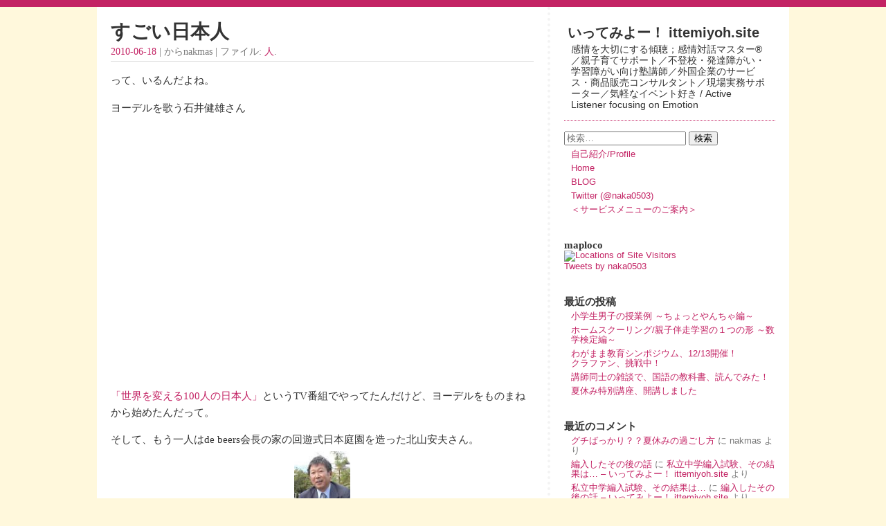

--- FILE ---
content_type: text/html; charset=UTF-8
request_url: https://www.ittemiyoh.site/2010/06/18/%E3%81%99%E3%81%94%E3%81%84%E6%97%A5%E6%9C%AC%E4%BA%BA/
body_size: 24618
content:
<!DOCTYPE html>
<html lang="ja">

<head>
    <meta charset="utf-8">
    <meta name="viewport" content="width=device-width, initial-scale=1.0">
    <title>すごい日本人 &#8211; いってみよー！ ittemiyoh.site</title>
<meta name='robots' content='max-image-preview:large' />
	<style>img:is([sizes="auto" i], [sizes^="auto," i]) { contain-intrinsic-size: 3000px 1500px }</style>
	<!-- Google tag (gtag.js) consent mode dataLayer added by Site Kit -->
<script id="google_gtagjs-js-consent-mode-data-layer">
window.dataLayer = window.dataLayer || [];function gtag(){dataLayer.push(arguments);}
gtag('consent', 'default', {"ad_personalization":"denied","ad_storage":"denied","ad_user_data":"denied","analytics_storage":"denied","functionality_storage":"denied","security_storage":"denied","personalization_storage":"denied","region":["AT","BE","BG","CH","CY","CZ","DE","DK","EE","ES","FI","FR","GB","GR","HR","HU","IE","IS","IT","LI","LT","LU","LV","MT","NL","NO","PL","PT","RO","SE","SI","SK"],"wait_for_update":500});
window._googlesitekitConsentCategoryMap = {"statistics":["analytics_storage"],"marketing":["ad_storage","ad_user_data","ad_personalization"],"functional":["functionality_storage","security_storage"],"preferences":["personalization_storage"]};
window._googlesitekitConsents = {"ad_personalization":"denied","ad_storage":"denied","ad_user_data":"denied","analytics_storage":"denied","functionality_storage":"denied","security_storage":"denied","personalization_storage":"denied","region":["AT","BE","BG","CH","CY","CZ","DE","DK","EE","ES","FI","FR","GB","GR","HR","HU","IE","IS","IT","LI","LT","LU","LV","MT","NL","NO","PL","PT","RO","SE","SI","SK"],"wait_for_update":500};
</script>
<!-- Google タグ (gtag.js) の終了同意モード dataLayer が Site Kit によって追加されました -->
<link rel='dns-prefetch' href='//webfonts.xserver.jp' />
<link rel='dns-prefetch' href='//www.googletagmanager.com' />
<link rel='dns-prefetch' href='//pagead2.googlesyndication.com' />
<link rel='dns-prefetch' href='//fundingchoicesmessages.google.com' />
<link rel="alternate" type="application/rss+xml" title="いってみよー！ ittemiyoh.site &raquo; フィード" href="https://www.ittemiyoh.site/feed/" />
<link rel="alternate" type="application/rss+xml" title="いってみよー！ ittemiyoh.site &raquo; コメントフィード" href="https://www.ittemiyoh.site/comments/feed/" />
<link rel="alternate" type="application/rss+xml" title="いってみよー！ ittemiyoh.site &raquo; すごい日本人 のコメントのフィード" href="https://www.ittemiyoh.site/2010/06/18/%e3%81%99%e3%81%94%e3%81%84%e6%97%a5%e6%9c%ac%e4%ba%ba/feed/" />
<script>
window._wpemojiSettings = {"baseUrl":"https:\/\/s.w.org\/images\/core\/emoji\/16.0.1\/72x72\/","ext":".png","svgUrl":"https:\/\/s.w.org\/images\/core\/emoji\/16.0.1\/svg\/","svgExt":".svg","source":{"concatemoji":"https:\/\/www.ittemiyoh.site\/wp-includes\/js\/wp-emoji-release.min.js?ver=6.8.3"}};
/*! This file is auto-generated */
!function(s,n){var o,i,e;function c(e){try{var t={supportTests:e,timestamp:(new Date).valueOf()};sessionStorage.setItem(o,JSON.stringify(t))}catch(e){}}function p(e,t,n){e.clearRect(0,0,e.canvas.width,e.canvas.height),e.fillText(t,0,0);var t=new Uint32Array(e.getImageData(0,0,e.canvas.width,e.canvas.height).data),a=(e.clearRect(0,0,e.canvas.width,e.canvas.height),e.fillText(n,0,0),new Uint32Array(e.getImageData(0,0,e.canvas.width,e.canvas.height).data));return t.every(function(e,t){return e===a[t]})}function u(e,t){e.clearRect(0,0,e.canvas.width,e.canvas.height),e.fillText(t,0,0);for(var n=e.getImageData(16,16,1,1),a=0;a<n.data.length;a++)if(0!==n.data[a])return!1;return!0}function f(e,t,n,a){switch(t){case"flag":return n(e,"\ud83c\udff3\ufe0f\u200d\u26a7\ufe0f","\ud83c\udff3\ufe0f\u200b\u26a7\ufe0f")?!1:!n(e,"\ud83c\udde8\ud83c\uddf6","\ud83c\udde8\u200b\ud83c\uddf6")&&!n(e,"\ud83c\udff4\udb40\udc67\udb40\udc62\udb40\udc65\udb40\udc6e\udb40\udc67\udb40\udc7f","\ud83c\udff4\u200b\udb40\udc67\u200b\udb40\udc62\u200b\udb40\udc65\u200b\udb40\udc6e\u200b\udb40\udc67\u200b\udb40\udc7f");case"emoji":return!a(e,"\ud83e\udedf")}return!1}function g(e,t,n,a){var r="undefined"!=typeof WorkerGlobalScope&&self instanceof WorkerGlobalScope?new OffscreenCanvas(300,150):s.createElement("canvas"),o=r.getContext("2d",{willReadFrequently:!0}),i=(o.textBaseline="top",o.font="600 32px Arial",{});return e.forEach(function(e){i[e]=t(o,e,n,a)}),i}function t(e){var t=s.createElement("script");t.src=e,t.defer=!0,s.head.appendChild(t)}"undefined"!=typeof Promise&&(o="wpEmojiSettingsSupports",i=["flag","emoji"],n.supports={everything:!0,everythingExceptFlag:!0},e=new Promise(function(e){s.addEventListener("DOMContentLoaded",e,{once:!0})}),new Promise(function(t){var n=function(){try{var e=JSON.parse(sessionStorage.getItem(o));if("object"==typeof e&&"number"==typeof e.timestamp&&(new Date).valueOf()<e.timestamp+604800&&"object"==typeof e.supportTests)return e.supportTests}catch(e){}return null}();if(!n){if("undefined"!=typeof Worker&&"undefined"!=typeof OffscreenCanvas&&"undefined"!=typeof URL&&URL.createObjectURL&&"undefined"!=typeof Blob)try{var e="postMessage("+g.toString()+"("+[JSON.stringify(i),f.toString(),p.toString(),u.toString()].join(",")+"));",a=new Blob([e],{type:"text/javascript"}),r=new Worker(URL.createObjectURL(a),{name:"wpTestEmojiSupports"});return void(r.onmessage=function(e){c(n=e.data),r.terminate(),t(n)})}catch(e){}c(n=g(i,f,p,u))}t(n)}).then(function(e){for(var t in e)n.supports[t]=e[t],n.supports.everything=n.supports.everything&&n.supports[t],"flag"!==t&&(n.supports.everythingExceptFlag=n.supports.everythingExceptFlag&&n.supports[t]);n.supports.everythingExceptFlag=n.supports.everythingExceptFlag&&!n.supports.flag,n.DOMReady=!1,n.readyCallback=function(){n.DOMReady=!0}}).then(function(){return e}).then(function(){var e;n.supports.everything||(n.readyCallback(),(e=n.source||{}).concatemoji?t(e.concatemoji):e.wpemoji&&e.twemoji&&(t(e.twemoji),t(e.wpemoji)))}))}((window,document),window._wpemojiSettings);
</script>
<style id='wp-emoji-styles-inline-css'>

	img.wp-smiley, img.emoji {
		display: inline !important;
		border: none !important;
		box-shadow: none !important;
		height: 1em !important;
		width: 1em !important;
		margin: 0 0.07em !important;
		vertical-align: -0.1em !important;
		background: none !important;
		padding: 0 !important;
	}
</style>
<link rel='stylesheet' id='wp-block-library-css' href='https://www.ittemiyoh.site/wp-includes/css/dist/block-library/style.min.css?ver=6.8.3' media='all' />
<style id='wp-block-library-theme-inline-css'>
.wp-block-audio :where(figcaption){color:#555;font-size:13px;text-align:center}.is-dark-theme .wp-block-audio :where(figcaption){color:#ffffffa6}.wp-block-audio{margin:0 0 1em}.wp-block-code{border:1px solid #ccc;border-radius:4px;font-family:Menlo,Consolas,monaco,monospace;padding:.8em 1em}.wp-block-embed :where(figcaption){color:#555;font-size:13px;text-align:center}.is-dark-theme .wp-block-embed :where(figcaption){color:#ffffffa6}.wp-block-embed{margin:0 0 1em}.blocks-gallery-caption{color:#555;font-size:13px;text-align:center}.is-dark-theme .blocks-gallery-caption{color:#ffffffa6}:root :where(.wp-block-image figcaption){color:#555;font-size:13px;text-align:center}.is-dark-theme :root :where(.wp-block-image figcaption){color:#ffffffa6}.wp-block-image{margin:0 0 1em}.wp-block-pullquote{border-bottom:4px solid;border-top:4px solid;color:currentColor;margin-bottom:1.75em}.wp-block-pullquote cite,.wp-block-pullquote footer,.wp-block-pullquote__citation{color:currentColor;font-size:.8125em;font-style:normal;text-transform:uppercase}.wp-block-quote{border-left:.25em solid;margin:0 0 1.75em;padding-left:1em}.wp-block-quote cite,.wp-block-quote footer{color:currentColor;font-size:.8125em;font-style:normal;position:relative}.wp-block-quote:where(.has-text-align-right){border-left:none;border-right:.25em solid;padding-left:0;padding-right:1em}.wp-block-quote:where(.has-text-align-center){border:none;padding-left:0}.wp-block-quote.is-large,.wp-block-quote.is-style-large,.wp-block-quote:where(.is-style-plain){border:none}.wp-block-search .wp-block-search__label{font-weight:700}.wp-block-search__button{border:1px solid #ccc;padding:.375em .625em}:where(.wp-block-group.has-background){padding:1.25em 2.375em}.wp-block-separator.has-css-opacity{opacity:.4}.wp-block-separator{border:none;border-bottom:2px solid;margin-left:auto;margin-right:auto}.wp-block-separator.has-alpha-channel-opacity{opacity:1}.wp-block-separator:not(.is-style-wide):not(.is-style-dots){width:100px}.wp-block-separator.has-background:not(.is-style-dots){border-bottom:none;height:1px}.wp-block-separator.has-background:not(.is-style-wide):not(.is-style-dots){height:2px}.wp-block-table{margin:0 0 1em}.wp-block-table td,.wp-block-table th{word-break:normal}.wp-block-table :where(figcaption){color:#555;font-size:13px;text-align:center}.is-dark-theme .wp-block-table :where(figcaption){color:#ffffffa6}.wp-block-video :where(figcaption){color:#555;font-size:13px;text-align:center}.is-dark-theme .wp-block-video :where(figcaption){color:#ffffffa6}.wp-block-video{margin:0 0 1em}:root :where(.wp-block-template-part.has-background){margin-bottom:0;margin-top:0;padding:1.25em 2.375em}
</style>
<style id='classic-theme-styles-inline-css'>
/*! This file is auto-generated */
.wp-block-button__link{color:#fff;background-color:#32373c;border-radius:9999px;box-shadow:none;text-decoration:none;padding:calc(.667em + 2px) calc(1.333em + 2px);font-size:1.125em}.wp-block-file__button{background:#32373c;color:#fff;text-decoration:none}
</style>
<style id='auto-amazon-links-unit-style-inline-css'>
.aal-gutenberg-preview{max-height:400px;overflow:auto}

</style>
<style id='global-styles-inline-css'>
:root{--wp--preset--aspect-ratio--square: 1;--wp--preset--aspect-ratio--4-3: 4/3;--wp--preset--aspect-ratio--3-4: 3/4;--wp--preset--aspect-ratio--3-2: 3/2;--wp--preset--aspect-ratio--2-3: 2/3;--wp--preset--aspect-ratio--16-9: 16/9;--wp--preset--aspect-ratio--9-16: 9/16;--wp--preset--color--black: #000000;--wp--preset--color--cyan-bluish-gray: #abb8c3;--wp--preset--color--white: #ffffff;--wp--preset--color--pale-pink: #f78da7;--wp--preset--color--vivid-red: #cf2e2e;--wp--preset--color--luminous-vivid-orange: #ff6900;--wp--preset--color--luminous-vivid-amber: #fcb900;--wp--preset--color--light-green-cyan: #7bdcb5;--wp--preset--color--vivid-green-cyan: #00d084;--wp--preset--color--pale-cyan-blue: #8ed1fc;--wp--preset--color--vivid-cyan-blue: #0693e3;--wp--preset--color--vivid-purple: #9b51e0;--wp--preset--gradient--vivid-cyan-blue-to-vivid-purple: linear-gradient(135deg,rgba(6,147,227,1) 0%,rgb(155,81,224) 100%);--wp--preset--gradient--light-green-cyan-to-vivid-green-cyan: linear-gradient(135deg,rgb(122,220,180) 0%,rgb(0,208,130) 100%);--wp--preset--gradient--luminous-vivid-amber-to-luminous-vivid-orange: linear-gradient(135deg,rgba(252,185,0,1) 0%,rgba(255,105,0,1) 100%);--wp--preset--gradient--luminous-vivid-orange-to-vivid-red: linear-gradient(135deg,rgba(255,105,0,1) 0%,rgb(207,46,46) 100%);--wp--preset--gradient--very-light-gray-to-cyan-bluish-gray: linear-gradient(135deg,rgb(238,238,238) 0%,rgb(169,184,195) 100%);--wp--preset--gradient--cool-to-warm-spectrum: linear-gradient(135deg,rgb(74,234,220) 0%,rgb(151,120,209) 20%,rgb(207,42,186) 40%,rgb(238,44,130) 60%,rgb(251,105,98) 80%,rgb(254,248,76) 100%);--wp--preset--gradient--blush-light-purple: linear-gradient(135deg,rgb(255,206,236) 0%,rgb(152,150,240) 100%);--wp--preset--gradient--blush-bordeaux: linear-gradient(135deg,rgb(254,205,165) 0%,rgb(254,45,45) 50%,rgb(107,0,62) 100%);--wp--preset--gradient--luminous-dusk: linear-gradient(135deg,rgb(255,203,112) 0%,rgb(199,81,192) 50%,rgb(65,88,208) 100%);--wp--preset--gradient--pale-ocean: linear-gradient(135deg,rgb(255,245,203) 0%,rgb(182,227,212) 50%,rgb(51,167,181) 100%);--wp--preset--gradient--electric-grass: linear-gradient(135deg,rgb(202,248,128) 0%,rgb(113,206,126) 100%);--wp--preset--gradient--midnight: linear-gradient(135deg,rgb(2,3,129) 0%,rgb(40,116,252) 100%);--wp--preset--font-size--small: 13px;--wp--preset--font-size--medium: 20px;--wp--preset--font-size--large: 36px;--wp--preset--font-size--x-large: 42px;--wp--preset--spacing--20: 0.44rem;--wp--preset--spacing--30: 0.67rem;--wp--preset--spacing--40: 1rem;--wp--preset--spacing--50: 1.5rem;--wp--preset--spacing--60: 2.25rem;--wp--preset--spacing--70: 3.38rem;--wp--preset--spacing--80: 5.06rem;--wp--preset--shadow--natural: 6px 6px 9px rgba(0, 0, 0, 0.2);--wp--preset--shadow--deep: 12px 12px 50px rgba(0, 0, 0, 0.4);--wp--preset--shadow--sharp: 6px 6px 0px rgba(0, 0, 0, 0.2);--wp--preset--shadow--outlined: 6px 6px 0px -3px rgba(255, 255, 255, 1), 6px 6px rgba(0, 0, 0, 1);--wp--preset--shadow--crisp: 6px 6px 0px rgba(0, 0, 0, 1);}:where(.is-layout-flex){gap: 0.5em;}:where(.is-layout-grid){gap: 0.5em;}body .is-layout-flex{display: flex;}.is-layout-flex{flex-wrap: wrap;align-items: center;}.is-layout-flex > :is(*, div){margin: 0;}body .is-layout-grid{display: grid;}.is-layout-grid > :is(*, div){margin: 0;}:where(.wp-block-columns.is-layout-flex){gap: 2em;}:where(.wp-block-columns.is-layout-grid){gap: 2em;}:where(.wp-block-post-template.is-layout-flex){gap: 1.25em;}:where(.wp-block-post-template.is-layout-grid){gap: 1.25em;}.has-black-color{color: var(--wp--preset--color--black) !important;}.has-cyan-bluish-gray-color{color: var(--wp--preset--color--cyan-bluish-gray) !important;}.has-white-color{color: var(--wp--preset--color--white) !important;}.has-pale-pink-color{color: var(--wp--preset--color--pale-pink) !important;}.has-vivid-red-color{color: var(--wp--preset--color--vivid-red) !important;}.has-luminous-vivid-orange-color{color: var(--wp--preset--color--luminous-vivid-orange) !important;}.has-luminous-vivid-amber-color{color: var(--wp--preset--color--luminous-vivid-amber) !important;}.has-light-green-cyan-color{color: var(--wp--preset--color--light-green-cyan) !important;}.has-vivid-green-cyan-color{color: var(--wp--preset--color--vivid-green-cyan) !important;}.has-pale-cyan-blue-color{color: var(--wp--preset--color--pale-cyan-blue) !important;}.has-vivid-cyan-blue-color{color: var(--wp--preset--color--vivid-cyan-blue) !important;}.has-vivid-purple-color{color: var(--wp--preset--color--vivid-purple) !important;}.has-black-background-color{background-color: var(--wp--preset--color--black) !important;}.has-cyan-bluish-gray-background-color{background-color: var(--wp--preset--color--cyan-bluish-gray) !important;}.has-white-background-color{background-color: var(--wp--preset--color--white) !important;}.has-pale-pink-background-color{background-color: var(--wp--preset--color--pale-pink) !important;}.has-vivid-red-background-color{background-color: var(--wp--preset--color--vivid-red) !important;}.has-luminous-vivid-orange-background-color{background-color: var(--wp--preset--color--luminous-vivid-orange) !important;}.has-luminous-vivid-amber-background-color{background-color: var(--wp--preset--color--luminous-vivid-amber) !important;}.has-light-green-cyan-background-color{background-color: var(--wp--preset--color--light-green-cyan) !important;}.has-vivid-green-cyan-background-color{background-color: var(--wp--preset--color--vivid-green-cyan) !important;}.has-pale-cyan-blue-background-color{background-color: var(--wp--preset--color--pale-cyan-blue) !important;}.has-vivid-cyan-blue-background-color{background-color: var(--wp--preset--color--vivid-cyan-blue) !important;}.has-vivid-purple-background-color{background-color: var(--wp--preset--color--vivid-purple) !important;}.has-black-border-color{border-color: var(--wp--preset--color--black) !important;}.has-cyan-bluish-gray-border-color{border-color: var(--wp--preset--color--cyan-bluish-gray) !important;}.has-white-border-color{border-color: var(--wp--preset--color--white) !important;}.has-pale-pink-border-color{border-color: var(--wp--preset--color--pale-pink) !important;}.has-vivid-red-border-color{border-color: var(--wp--preset--color--vivid-red) !important;}.has-luminous-vivid-orange-border-color{border-color: var(--wp--preset--color--luminous-vivid-orange) !important;}.has-luminous-vivid-amber-border-color{border-color: var(--wp--preset--color--luminous-vivid-amber) !important;}.has-light-green-cyan-border-color{border-color: var(--wp--preset--color--light-green-cyan) !important;}.has-vivid-green-cyan-border-color{border-color: var(--wp--preset--color--vivid-green-cyan) !important;}.has-pale-cyan-blue-border-color{border-color: var(--wp--preset--color--pale-cyan-blue) !important;}.has-vivid-cyan-blue-border-color{border-color: var(--wp--preset--color--vivid-cyan-blue) !important;}.has-vivid-purple-border-color{border-color: var(--wp--preset--color--vivid-purple) !important;}.has-vivid-cyan-blue-to-vivid-purple-gradient-background{background: var(--wp--preset--gradient--vivid-cyan-blue-to-vivid-purple) !important;}.has-light-green-cyan-to-vivid-green-cyan-gradient-background{background: var(--wp--preset--gradient--light-green-cyan-to-vivid-green-cyan) !important;}.has-luminous-vivid-amber-to-luminous-vivid-orange-gradient-background{background: var(--wp--preset--gradient--luminous-vivid-amber-to-luminous-vivid-orange) !important;}.has-luminous-vivid-orange-to-vivid-red-gradient-background{background: var(--wp--preset--gradient--luminous-vivid-orange-to-vivid-red) !important;}.has-very-light-gray-to-cyan-bluish-gray-gradient-background{background: var(--wp--preset--gradient--very-light-gray-to-cyan-bluish-gray) !important;}.has-cool-to-warm-spectrum-gradient-background{background: var(--wp--preset--gradient--cool-to-warm-spectrum) !important;}.has-blush-light-purple-gradient-background{background: var(--wp--preset--gradient--blush-light-purple) !important;}.has-blush-bordeaux-gradient-background{background: var(--wp--preset--gradient--blush-bordeaux) !important;}.has-luminous-dusk-gradient-background{background: var(--wp--preset--gradient--luminous-dusk) !important;}.has-pale-ocean-gradient-background{background: var(--wp--preset--gradient--pale-ocean) !important;}.has-electric-grass-gradient-background{background: var(--wp--preset--gradient--electric-grass) !important;}.has-midnight-gradient-background{background: var(--wp--preset--gradient--midnight) !important;}.has-small-font-size{font-size: var(--wp--preset--font-size--small) !important;}.has-medium-font-size{font-size: var(--wp--preset--font-size--medium) !important;}.has-large-font-size{font-size: var(--wp--preset--font-size--large) !important;}.has-x-large-font-size{font-size: var(--wp--preset--font-size--x-large) !important;}
:where(.wp-block-post-template.is-layout-flex){gap: 1.25em;}:where(.wp-block-post-template.is-layout-grid){gap: 1.25em;}
:where(.wp-block-columns.is-layout-flex){gap: 2em;}:where(.wp-block-columns.is-layout-grid){gap: 2em;}
:root :where(.wp-block-pullquote){font-size: 1.5em;line-height: 1.6;}
</style>
<link rel='stylesheet' id='tp_twitter_plugin_css-css' href='https://www.ittemiyoh.site/wp-content/plugins/recent-tweets-widget/tp_twitter_plugin.css?ver=1.0' media='screen' />
<link rel='stylesheet' id='amazon-auto-links-_common-css' href='https://www.ittemiyoh.site/wp-content/plugins/amazon-auto-links/template/_common/style.min.css?ver=5.4.3' media='all' />
<link rel='stylesheet' id='amazon-auto-links-list-css' href='https://www.ittemiyoh.site/wp-content/plugins/amazon-auto-links/template/list/style.min.css?ver=1.4.1' media='all' />
<link rel='stylesheet' id='quickchic-normalize-css' href='https://www.ittemiyoh.site/wp-content/themes/quickchic/css/normalize.css?ver=8.0.1' media='all' />
<link rel='stylesheet' id='quickchic-css' href='https://www.ittemiyoh.site/wp-content/themes/quickchic/style.css?ver=1.6.2' media='all' />
<link rel='stylesheet' id='quickchic-quickgrid-css' href='https://www.ittemiyoh.site/wp-content/themes/quickchic/css/quickgrid.css?ver=1.0' media='all' />
<link rel='stylesheet' id='dashicons-css' href='https://www.ittemiyoh.site/wp-includes/css/dashicons.min.css?ver=6.8.3' media='all' />
<link rel='stylesheet' id='wp-pointer-css' href='https://www.ittemiyoh.site/wp-includes/css/wp-pointer.min.css?ver=6.8.3' media='all' />
<script src="https://www.ittemiyoh.site/wp-includes/js/jquery/jquery.min.js?ver=3.7.1" id="jquery-core-js"></script>
<script src="https://www.ittemiyoh.site/wp-includes/js/jquery/jquery-migrate.min.js?ver=3.4.1" id="jquery-migrate-js"></script>
<script src="//webfonts.xserver.jp/js/xserverv3.js?fadein=0&amp;ver=2.0.8" id="typesquare_std-js"></script>

<!-- Site Kit によって追加された Google タグ（gtag.js）スニペット -->
<!-- Google アナリティクス スニペット (Site Kit が追加) -->
<script src="https://www.googletagmanager.com/gtag/js?id=G-VFMQ8BFK55" id="google_gtagjs-js" async></script>
<script id="google_gtagjs-js-after">
window.dataLayer = window.dataLayer || [];function gtag(){dataLayer.push(arguments);}
gtag("set","linker",{"domains":["www.ittemiyoh.site"]});
gtag("js", new Date());
gtag("set", "developer_id.dZTNiMT", true);
gtag("config", "G-VFMQ8BFK55", {"googlesitekit_post_type":"post"});
</script>
<link rel="https://api.w.org/" href="https://www.ittemiyoh.site/wp-json/" /><link rel="alternate" title="JSON" type="application/json" href="https://www.ittemiyoh.site/wp-json/wp/v2/posts/694" /><link rel="EditURI" type="application/rsd+xml" title="RSD" href="https://www.ittemiyoh.site/xmlrpc.php?rsd" />
<meta name="generator" content="WordPress 6.8.3" />
<link rel="canonical" href="https://www.ittemiyoh.site/2010/06/18/%e3%81%99%e3%81%94%e3%81%84%e6%97%a5%e6%9c%ac%e4%ba%ba/" />
<link rel='shortlink' href='https://www.ittemiyoh.site/?p=694' />
<link rel="alternate" title="oEmbed (JSON)" type="application/json+oembed" href="https://www.ittemiyoh.site/wp-json/oembed/1.0/embed?url=https%3A%2F%2Fwww.ittemiyoh.site%2F2010%2F06%2F18%2F%25e3%2581%2599%25e3%2581%2594%25e3%2581%2584%25e6%2597%25a5%25e6%259c%25ac%25e4%25ba%25ba%2F" />
<link rel="alternate" title="oEmbed (XML)" type="text/xml+oembed" href="https://www.ittemiyoh.site/wp-json/oembed/1.0/embed?url=https%3A%2F%2Fwww.ittemiyoh.site%2F2010%2F06%2F18%2F%25e3%2581%2599%25e3%2581%2594%25e3%2581%2584%25e6%2597%25a5%25e6%259c%25ac%25e4%25ba%25ba%2F&#038;format=xml" />
<meta name="generator" content="Site Kit by Google 1.171.0" /><style type='text/css'>
h1,h2,h3,h1:lang(ja),h2:lang(ja),h3:lang(ja),.entry-title:lang(ja){ font-family: "はるひ学園";}h4,h5,h6,h4:lang(ja),h5:lang(ja),h6:lang(ja),div.entry-meta span:lang(ja),footer.entry-footer span:lang(ja){ font-family: "はるひ学園";}.hentry,.entry-content p,.post-inner.entry-content p,#comments div:lang(ja){ font-family: "シネマレター";}strong,b,#comments .comment-author .fn:lang(ja){ font-family: "竹 B";}</style>
<style type='text/css' id='amazon-auto-links-button-css' data-version='5.4.3'>.amazon-auto-links-button.amazon-auto-links-button-default { background-image: -webkit-linear-gradient(top, #4997e5, #3f89ba);background-image: -moz-linear-gradient(top, #4997e5, #3f89ba);background-image: -ms-linear-gradient(top, #4997e5, #3f89ba);background-image: -o-linear-gradient(top, #4997e5, #3f89ba);background-image: linear-gradient(to bottom, #4997e5, #3f89ba);-webkit-border-radius: 4px;-moz-border-radius: 4px;border-radius: 4px;margin-left: auto;margin-right: auto;text-align: center;white-space: nowrap;color: #ffffff;font-size: 13px;text-shadow: 0 0 transparent;width: 100px;padding: 7px 8px 8px 8px;background: #3498db;border: solid #6891a5 1px;text-decoration: none;}.amazon-auto-links-button.amazon-auto-links-button-default:hover {background: #3cb0fd;background-image: -webkit-linear-gradient(top, #3cb0fd, #3498db);background-image: -moz-linear-gradient(top, #3cb0fd, #3498db);background-image: -ms-linear-gradient(top, #3cb0fd, #3498db);background-image: -o-linear-gradient(top, #3cb0fd, #3498db);background-image: linear-gradient(to bottom, #3cb0fd, #3498db);text-decoration: none;}.amazon-auto-links-button.amazon-auto-links-button-default > a {color: inherit; border-bottom: none;text-decoration: none; }.amazon-auto-links-button.amazon-auto-links-button-default > a:hover {color: inherit;}.amazon-auto-links-button > a, .amazon-auto-links-button > a:hover {-webkit-box-shadow: none;box-shadow: none;color: inherit;}div.amazon-auto-links-button {line-height: 1.3; }button.amazon-auto-links-button {white-space: nowrap;}.amazon-auto-links-button-link {text-decoration: none;}.amazon-auto-links-button.amazon-auto-links-button-1201 {background: #4997e5;background-image: -webkit-linear-gradient(top, #4997e5, #3f89ba);background-image: -moz-linear-gradient(top, #4997e5, #3f89ba);background-image: -ms-linear-gradient(top, #4997e5, #3f89ba);background-image: -o-linear-gradient(top, #4997e5, #3f89ba);background-image: linear-gradient(to bottom, #4997e5, #3f89ba);-webkit-border-radius: 4;-moz-border-radius: 4;border-radius: 4px;margin-left: auto;margin-right: auto;text-align: center;white-space: nowrap;color: #ffffff;font-size: 13px;text-shadow-color: transparent;width: 100px;box-shadow-color: #666666;padding: 7px 8px 8px 8px;background: #3498db;border: solid #6891a5 1px;text-decoration: none;}.amazon-auto-links-button.amazon-auto-links-button-1201:hover {background: #3cb0fd;background-image: -webkit-linear-gradient(top, #3cb0fd, #3498db);background-image: -moz-linear-gradient(top, #3cb0fd, #3498db);background-image: -ms-linear-gradient(top, #3cb0fd, #3498db);background-image: -o-linear-gradient(top, #3cb0fd, #3498db);background-image: linear-gradient(to bottom, #3cb0fd, #3498db);text-decoration: none;}.amazon-auto-links-button.amazon-auto-links-button-1201 > a {color: inherit; border-bottom: none;text-decoration: none;}.amazon-auto-links-button.amazon-auto-links-button-1201 > a:hover {color: inherit;}</style>
<!-- Site Kit が追加した Google AdSense メタタグ -->
<meta name="google-adsense-platform-account" content="ca-host-pub-2644536267352236">
<meta name="google-adsense-platform-domain" content="sitekit.withgoogle.com">
<!-- Site Kit が追加した End Google AdSense メタタグ -->
<style>.recentcomments a{display:inline !important;padding:0 !important;margin:0 !important;}</style><style id="custom-background-css">
body.custom-background { background-color: #fff8dc; }
</style>
	
<!-- Google AdSense スニペット (Site Kit が追加) -->
<script async src="https://pagead2.googlesyndication.com/pagead/js/adsbygoogle.js?client=ca-pub-4160411715523336&amp;host=ca-host-pub-2644536267352236" crossorigin="anonymous"></script>

<!-- (ここまで) Google AdSense スニペット (Site Kit が追加) -->

<!-- Site Kit によって追加された「Google AdSense 広告ブロックによる損失収益の回復」スニペット -->
<script async src="https://fundingchoicesmessages.google.com/i/pub-4160411715523336?ers=1" nonce="lwbsH04ecbbAP5oAQx-HqA"></script><script nonce="lwbsH04ecbbAP5oAQx-HqA">(function() {function signalGooglefcPresent() {if (!window.frames['googlefcPresent']) {if (document.body) {const iframe = document.createElement('iframe'); iframe.style = 'width: 0; height: 0; border: none; z-index: -1000; left: -1000px; top: -1000px;'; iframe.style.display = 'none'; iframe.name = 'googlefcPresent'; document.body.appendChild(iframe);} else {setTimeout(signalGooglefcPresent, 0);}}}signalGooglefcPresent();})();</script>
<!-- Site Kit によって追加された「Google AdSense 広告ブロックによる損失収益の回復」スニペットを終了 -->

<!-- Site Kit によって追加された「Google AdSense 広告ブロックによる損失収益の回復エラー保護」スニペット -->
<script>(function(){'use strict';function aa(a){var b=0;return function(){return b<a.length?{done:!1,value:a[b++]}:{done:!0}}}var ba="function"==typeof Object.defineProperties?Object.defineProperty:function(a,b,c){if(a==Array.prototype||a==Object.prototype)return a;a[b]=c.value;return a};
function ca(a){a=["object"==typeof globalThis&&globalThis,a,"object"==typeof window&&window,"object"==typeof self&&self,"object"==typeof global&&global];for(var b=0;b<a.length;++b){var c=a[b];if(c&&c.Math==Math)return c}throw Error("Cannot find global object");}var da=ca(this);function k(a,b){if(b)a:{var c=da;a=a.split(".");for(var d=0;d<a.length-1;d++){var e=a[d];if(!(e in c))break a;c=c[e]}a=a[a.length-1];d=c[a];b=b(d);b!=d&&null!=b&&ba(c,a,{configurable:!0,writable:!0,value:b})}}
function ea(a){return a.raw=a}function m(a){var b="undefined"!=typeof Symbol&&Symbol.iterator&&a[Symbol.iterator];if(b)return b.call(a);if("number"==typeof a.length)return{next:aa(a)};throw Error(String(a)+" is not an iterable or ArrayLike");}function fa(a){for(var b,c=[];!(b=a.next()).done;)c.push(b.value);return c}var ha="function"==typeof Object.create?Object.create:function(a){function b(){}b.prototype=a;return new b},n;
if("function"==typeof Object.setPrototypeOf)n=Object.setPrototypeOf;else{var q;a:{var ia={a:!0},ja={};try{ja.__proto__=ia;q=ja.a;break a}catch(a){}q=!1}n=q?function(a,b){a.__proto__=b;if(a.__proto__!==b)throw new TypeError(a+" is not extensible");return a}:null}var ka=n;
function r(a,b){a.prototype=ha(b.prototype);a.prototype.constructor=a;if(ka)ka(a,b);else for(var c in b)if("prototype"!=c)if(Object.defineProperties){var d=Object.getOwnPropertyDescriptor(b,c);d&&Object.defineProperty(a,c,d)}else a[c]=b[c];a.A=b.prototype}function la(){for(var a=Number(this),b=[],c=a;c<arguments.length;c++)b[c-a]=arguments[c];return b}k("Number.MAX_SAFE_INTEGER",function(){return 9007199254740991});
k("Number.isFinite",function(a){return a?a:function(b){return"number"!==typeof b?!1:!isNaN(b)&&Infinity!==b&&-Infinity!==b}});k("Number.isInteger",function(a){return a?a:function(b){return Number.isFinite(b)?b===Math.floor(b):!1}});k("Number.isSafeInteger",function(a){return a?a:function(b){return Number.isInteger(b)&&Math.abs(b)<=Number.MAX_SAFE_INTEGER}});
k("Math.trunc",function(a){return a?a:function(b){b=Number(b);if(isNaN(b)||Infinity===b||-Infinity===b||0===b)return b;var c=Math.floor(Math.abs(b));return 0>b?-c:c}});k("Object.is",function(a){return a?a:function(b,c){return b===c?0!==b||1/b===1/c:b!==b&&c!==c}});k("Array.prototype.includes",function(a){return a?a:function(b,c){var d=this;d instanceof String&&(d=String(d));var e=d.length;c=c||0;for(0>c&&(c=Math.max(c+e,0));c<e;c++){var f=d[c];if(f===b||Object.is(f,b))return!0}return!1}});
k("String.prototype.includes",function(a){return a?a:function(b,c){if(null==this)throw new TypeError("The 'this' value for String.prototype.includes must not be null or undefined");if(b instanceof RegExp)throw new TypeError("First argument to String.prototype.includes must not be a regular expression");return-1!==this.indexOf(b,c||0)}});/*

 Copyright The Closure Library Authors.
 SPDX-License-Identifier: Apache-2.0
*/
var t=this||self;function v(a){return a};var w,x;a:{for(var ma=["CLOSURE_FLAGS"],y=t,z=0;z<ma.length;z++)if(y=y[ma[z]],null==y){x=null;break a}x=y}var na=x&&x[610401301];w=null!=na?na:!1;var A,oa=t.navigator;A=oa?oa.userAgentData||null:null;function B(a){return w?A?A.brands.some(function(b){return(b=b.brand)&&-1!=b.indexOf(a)}):!1:!1}function C(a){var b;a:{if(b=t.navigator)if(b=b.userAgent)break a;b=""}return-1!=b.indexOf(a)};function D(){return w?!!A&&0<A.brands.length:!1}function E(){return D()?B("Chromium"):(C("Chrome")||C("CriOS"))&&!(D()?0:C("Edge"))||C("Silk")};var pa=D()?!1:C("Trident")||C("MSIE");!C("Android")||E();E();C("Safari")&&(E()||(D()?0:C("Coast"))||(D()?0:C("Opera"))||(D()?0:C("Edge"))||(D()?B("Microsoft Edge"):C("Edg/"))||D()&&B("Opera"));var qa={},F=null;var ra="undefined"!==typeof Uint8Array,sa=!pa&&"function"===typeof btoa;function G(){return"function"===typeof BigInt};var H=0,I=0;function ta(a){var b=0>a;a=Math.abs(a);var c=a>>>0;a=Math.floor((a-c)/4294967296);b&&(c=m(ua(c,a)),b=c.next().value,a=c.next().value,c=b);H=c>>>0;I=a>>>0}function va(a,b){b>>>=0;a>>>=0;if(2097151>=b)var c=""+(4294967296*b+a);else G()?c=""+(BigInt(b)<<BigInt(32)|BigInt(a)):(c=(a>>>24|b<<8)&16777215,b=b>>16&65535,a=(a&16777215)+6777216*c+6710656*b,c+=8147497*b,b*=2,1E7<=a&&(c+=Math.floor(a/1E7),a%=1E7),1E7<=c&&(b+=Math.floor(c/1E7),c%=1E7),c=b+wa(c)+wa(a));return c}
function wa(a){a=String(a);return"0000000".slice(a.length)+a}function ua(a,b){b=~b;a?a=~a+1:b+=1;return[a,b]};var J;J="function"===typeof Symbol&&"symbol"===typeof Symbol()?Symbol():void 0;var xa=J?function(a,b){a[J]|=b}:function(a,b){void 0!==a.g?a.g|=b:Object.defineProperties(a,{g:{value:b,configurable:!0,writable:!0,enumerable:!1}})},K=J?function(a){return a[J]|0}:function(a){return a.g|0},L=J?function(a){return a[J]}:function(a){return a.g},M=J?function(a,b){a[J]=b;return a}:function(a,b){void 0!==a.g?a.g=b:Object.defineProperties(a,{g:{value:b,configurable:!0,writable:!0,enumerable:!1}});return a};function ya(a,b){M(b,(a|0)&-14591)}function za(a,b){M(b,(a|34)&-14557)}
function Aa(a){a=a>>14&1023;return 0===a?536870912:a};var N={},Ba={};function Ca(a){return!(!a||"object"!==typeof a||a.g!==Ba)}function Da(a){return null!==a&&"object"===typeof a&&!Array.isArray(a)&&a.constructor===Object}function P(a,b,c){if(!Array.isArray(a)||a.length)return!1;var d=K(a);if(d&1)return!0;if(!(b&&(Array.isArray(b)?b.includes(c):b.has(c))))return!1;M(a,d|1);return!0}Object.freeze(new function(){});Object.freeze(new function(){});var Ea=/^-?([1-9][0-9]*|0)(\.[0-9]+)?$/;var Q;function Fa(a,b){Q=b;a=new a(b);Q=void 0;return a}
function R(a,b,c){null==a&&(a=Q);Q=void 0;if(null==a){var d=96;c?(a=[c],d|=512):a=[];b&&(d=d&-16760833|(b&1023)<<14)}else{if(!Array.isArray(a))throw Error();d=K(a);if(d&64)return a;d|=64;if(c&&(d|=512,c!==a[0]))throw Error();a:{c=a;var e=c.length;if(e){var f=e-1;if(Da(c[f])){d|=256;b=f-(+!!(d&512)-1);if(1024<=b)throw Error();d=d&-16760833|(b&1023)<<14;break a}}if(b){b=Math.max(b,e-(+!!(d&512)-1));if(1024<b)throw Error();d=d&-16760833|(b&1023)<<14}}}M(a,d);return a};function Ga(a){switch(typeof a){case "number":return isFinite(a)?a:String(a);case "boolean":return a?1:0;case "object":if(a)if(Array.isArray(a)){if(P(a,void 0,0))return}else if(ra&&null!=a&&a instanceof Uint8Array){if(sa){for(var b="",c=0,d=a.length-10240;c<d;)b+=String.fromCharCode.apply(null,a.subarray(c,c+=10240));b+=String.fromCharCode.apply(null,c?a.subarray(c):a);a=btoa(b)}else{void 0===b&&(b=0);if(!F){F={};c="ABCDEFGHIJKLMNOPQRSTUVWXYZabcdefghijklmnopqrstuvwxyz0123456789".split("");d=["+/=",
"+/","-_=","-_.","-_"];for(var e=0;5>e;e++){var f=c.concat(d[e].split(""));qa[e]=f;for(var g=0;g<f.length;g++){var h=f[g];void 0===F[h]&&(F[h]=g)}}}b=qa[b];c=Array(Math.floor(a.length/3));d=b[64]||"";for(e=f=0;f<a.length-2;f+=3){var l=a[f],p=a[f+1];h=a[f+2];g=b[l>>2];l=b[(l&3)<<4|p>>4];p=b[(p&15)<<2|h>>6];h=b[h&63];c[e++]=g+l+p+h}g=0;h=d;switch(a.length-f){case 2:g=a[f+1],h=b[(g&15)<<2]||d;case 1:a=a[f],c[e]=b[a>>2]+b[(a&3)<<4|g>>4]+h+d}a=c.join("")}return a}}return a};function Ha(a,b,c){a=Array.prototype.slice.call(a);var d=a.length,e=b&256?a[d-1]:void 0;d+=e?-1:0;for(b=b&512?1:0;b<d;b++)a[b]=c(a[b]);if(e){b=a[b]={};for(var f in e)Object.prototype.hasOwnProperty.call(e,f)&&(b[f]=c(e[f]))}return a}function Ia(a,b,c,d,e){if(null!=a){if(Array.isArray(a))a=P(a,void 0,0)?void 0:e&&K(a)&2?a:Ja(a,b,c,void 0!==d,e);else if(Da(a)){var f={},g;for(g in a)Object.prototype.hasOwnProperty.call(a,g)&&(f[g]=Ia(a[g],b,c,d,e));a=f}else a=b(a,d);return a}}
function Ja(a,b,c,d,e){var f=d||c?K(a):0;d=d?!!(f&32):void 0;a=Array.prototype.slice.call(a);for(var g=0;g<a.length;g++)a[g]=Ia(a[g],b,c,d,e);c&&c(f,a);return a}function Ka(a){return a.s===N?a.toJSON():Ga(a)};function La(a,b,c){c=void 0===c?za:c;if(null!=a){if(ra&&a instanceof Uint8Array)return b?a:new Uint8Array(a);if(Array.isArray(a)){var d=K(a);if(d&2)return a;b&&(b=0===d||!!(d&32)&&!(d&64||!(d&16)));return b?M(a,(d|34)&-12293):Ja(a,La,d&4?za:c,!0,!0)}a.s===N&&(c=a.h,d=L(c),a=d&2?a:Fa(a.constructor,Ma(c,d,!0)));return a}}function Ma(a,b,c){var d=c||b&2?za:ya,e=!!(b&32);a=Ha(a,b,function(f){return La(f,e,d)});xa(a,32|(c?2:0));return a};function Na(a,b){a=a.h;return Oa(a,L(a),b)}function Oa(a,b,c,d){if(-1===c)return null;if(c>=Aa(b)){if(b&256)return a[a.length-1][c]}else{var e=a.length;if(d&&b&256&&(d=a[e-1][c],null!=d))return d;b=c+(+!!(b&512)-1);if(b<e)return a[b]}}function Pa(a,b,c,d,e){var f=Aa(b);if(c>=f||e){var g=b;if(b&256)e=a[a.length-1];else{if(null==d)return;e=a[f+(+!!(b&512)-1)]={};g|=256}e[c]=d;c<f&&(a[c+(+!!(b&512)-1)]=void 0);g!==b&&M(a,g)}else a[c+(+!!(b&512)-1)]=d,b&256&&(a=a[a.length-1],c in a&&delete a[c])}
function Qa(a,b){var c=Ra;var d=void 0===d?!1:d;var e=a.h;var f=L(e),g=Oa(e,f,b,d);if(null!=g&&"object"===typeof g&&g.s===N)c=g;else if(Array.isArray(g)){var h=K(g),l=h;0===l&&(l|=f&32);l|=f&2;l!==h&&M(g,l);c=new c(g)}else c=void 0;c!==g&&null!=c&&Pa(e,f,b,c,d);e=c;if(null==e)return e;a=a.h;f=L(a);f&2||(g=e,c=g.h,h=L(c),g=h&2?Fa(g.constructor,Ma(c,h,!1)):g,g!==e&&(e=g,Pa(a,f,b,e,d)));return e}function Sa(a,b){a=Na(a,b);return null==a||"string"===typeof a?a:void 0}
function Ta(a,b){var c=void 0===c?0:c;a=Na(a,b);if(null!=a)if(b=typeof a,"number"===b?Number.isFinite(a):"string"!==b?0:Ea.test(a))if("number"===typeof a){if(a=Math.trunc(a),!Number.isSafeInteger(a)){ta(a);b=H;var d=I;if(a=d&2147483648)b=~b+1>>>0,d=~d>>>0,0==b&&(d=d+1>>>0);b=4294967296*d+(b>>>0);a=a?-b:b}}else if(b=Math.trunc(Number(a)),Number.isSafeInteger(b))a=String(b);else{if(b=a.indexOf("."),-1!==b&&(a=a.substring(0,b)),!("-"===a[0]?20>a.length||20===a.length&&-922337<Number(a.substring(0,7)):
19>a.length||19===a.length&&922337>Number(a.substring(0,6)))){if(16>a.length)ta(Number(a));else if(G())a=BigInt(a),H=Number(a&BigInt(4294967295))>>>0,I=Number(a>>BigInt(32)&BigInt(4294967295));else{b=+("-"===a[0]);I=H=0;d=a.length;for(var e=b,f=(d-b)%6+b;f<=d;e=f,f+=6)e=Number(a.slice(e,f)),I*=1E6,H=1E6*H+e,4294967296<=H&&(I+=Math.trunc(H/4294967296),I>>>=0,H>>>=0);b&&(b=m(ua(H,I)),a=b.next().value,b=b.next().value,H=a,I=b)}a=H;b=I;b&2147483648?G()?a=""+(BigInt(b|0)<<BigInt(32)|BigInt(a>>>0)):(b=
m(ua(a,b)),a=b.next().value,b=b.next().value,a="-"+va(a,b)):a=va(a,b)}}else a=void 0;return null!=a?a:c}function S(a,b){a=Sa(a,b);return null!=a?a:""};function T(a,b,c){this.h=R(a,b,c)}T.prototype.toJSON=function(){return Ua(this,Ja(this.h,Ka,void 0,void 0,!1),!0)};T.prototype.s=N;T.prototype.toString=function(){return Ua(this,this.h,!1).toString()};
function Ua(a,b,c){var d=a.constructor.v,e=L(c?a.h:b);a=b.length;if(!a)return b;var f;if(Da(c=b[a-1])){a:{var g=c;var h={},l=!1,p;for(p in g)if(Object.prototype.hasOwnProperty.call(g,p)){var u=g[p];if(Array.isArray(u)){var jb=u;if(P(u,d,+p)||Ca(u)&&0===u.size)u=null;u!=jb&&(l=!0)}null!=u?h[p]=u:l=!0}if(l){for(var O in h){g=h;break a}g=null}}g!=c&&(f=!0);a--}for(p=+!!(e&512)-1;0<a;a--){O=a-1;c=b[O];O-=p;if(!(null==c||P(c,d,O)||Ca(c)&&0===c.size))break;var kb=!0}if(!f&&!kb)return b;b=Array.prototype.slice.call(b,
0,a);g&&b.push(g);return b};function Va(a){return function(b){if(null==b||""==b)b=new a;else{b=JSON.parse(b);if(!Array.isArray(b))throw Error(void 0);xa(b,32);b=Fa(a,b)}return b}};function Wa(a){this.h=R(a)}r(Wa,T);var Xa=Va(Wa);var U;function V(a){this.g=a}V.prototype.toString=function(){return this.g+""};var Ya={};function Za(a){if(void 0===U){var b=null;var c=t.trustedTypes;if(c&&c.createPolicy){try{b=c.createPolicy("goog#html",{createHTML:v,createScript:v,createScriptURL:v})}catch(d){t.console&&t.console.error(d.message)}U=b}else U=b}a=(b=U)?b.createScriptURL(a):a;return new V(a,Ya)};function $a(){return Math.floor(2147483648*Math.random()).toString(36)+Math.abs(Math.floor(2147483648*Math.random())^Date.now()).toString(36)};function ab(a,b){b=String(b);"application/xhtml+xml"===a.contentType&&(b=b.toLowerCase());return a.createElement(b)}function bb(a){this.g=a||t.document||document};/*

 SPDX-License-Identifier: Apache-2.0
*/
function cb(a,b){a.src=b instanceof V&&b.constructor===V?b.g:"type_error:TrustedResourceUrl";var c,d;(c=(b=null==(d=(c=(a.ownerDocument&&a.ownerDocument.defaultView||window).document).querySelector)?void 0:d.call(c,"script[nonce]"))?b.nonce||b.getAttribute("nonce")||"":"")&&a.setAttribute("nonce",c)};function db(a){a=void 0===a?document:a;return a.createElement("script")};function eb(a,b,c,d,e,f){try{var g=a.g,h=db(g);h.async=!0;cb(h,b);g.head.appendChild(h);h.addEventListener("load",function(){e();d&&g.head.removeChild(h)});h.addEventListener("error",function(){0<c?eb(a,b,c-1,d,e,f):(d&&g.head.removeChild(h),f())})}catch(l){f()}};var fb=t.atob("aHR0cHM6Ly93d3cuZ3N0YXRpYy5jb20vaW1hZ2VzL2ljb25zL21hdGVyaWFsL3N5c3RlbS8xeC93YXJuaW5nX2FtYmVyXzI0ZHAucG5n"),gb=t.atob("WW91IGFyZSBzZWVpbmcgdGhpcyBtZXNzYWdlIGJlY2F1c2UgYWQgb3Igc2NyaXB0IGJsb2NraW5nIHNvZnR3YXJlIGlzIGludGVyZmVyaW5nIHdpdGggdGhpcyBwYWdlLg=="),hb=t.atob("RGlzYWJsZSBhbnkgYWQgb3Igc2NyaXB0IGJsb2NraW5nIHNvZnR3YXJlLCB0aGVuIHJlbG9hZCB0aGlzIHBhZ2Uu");function ib(a,b,c){this.i=a;this.u=b;this.o=c;this.g=null;this.j=[];this.m=!1;this.l=new bb(this.i)}
function lb(a){if(a.i.body&&!a.m){var b=function(){mb(a);t.setTimeout(function(){nb(a,3)},50)};eb(a.l,a.u,2,!0,function(){t[a.o]||b()},b);a.m=!0}}
function mb(a){for(var b=W(1,5),c=0;c<b;c++){var d=X(a);a.i.body.appendChild(d);a.j.push(d)}b=X(a);b.style.bottom="0";b.style.left="0";b.style.position="fixed";b.style.width=W(100,110).toString()+"%";b.style.zIndex=W(2147483544,2147483644).toString();b.style.backgroundColor=ob(249,259,242,252,219,229);b.style.boxShadow="0 0 12px #888";b.style.color=ob(0,10,0,10,0,10);b.style.display="flex";b.style.justifyContent="center";b.style.fontFamily="Roboto, Arial";c=X(a);c.style.width=W(80,85).toString()+
"%";c.style.maxWidth=W(750,775).toString()+"px";c.style.margin="24px";c.style.display="flex";c.style.alignItems="flex-start";c.style.justifyContent="center";d=ab(a.l.g,"IMG");d.className=$a();d.src=fb;d.alt="Warning icon";d.style.height="24px";d.style.width="24px";d.style.paddingRight="16px";var e=X(a),f=X(a);f.style.fontWeight="bold";f.textContent=gb;var g=X(a);g.textContent=hb;Y(a,e,f);Y(a,e,g);Y(a,c,d);Y(a,c,e);Y(a,b,c);a.g=b;a.i.body.appendChild(a.g);b=W(1,5);for(c=0;c<b;c++)d=X(a),a.i.body.appendChild(d),
a.j.push(d)}function Y(a,b,c){for(var d=W(1,5),e=0;e<d;e++){var f=X(a);b.appendChild(f)}b.appendChild(c);c=W(1,5);for(d=0;d<c;d++)e=X(a),b.appendChild(e)}function W(a,b){return Math.floor(a+Math.random()*(b-a))}function ob(a,b,c,d,e,f){return"rgb("+W(Math.max(a,0),Math.min(b,255)).toString()+","+W(Math.max(c,0),Math.min(d,255)).toString()+","+W(Math.max(e,0),Math.min(f,255)).toString()+")"}function X(a){a=ab(a.l.g,"DIV");a.className=$a();return a}
function nb(a,b){0>=b||null!=a.g&&0!==a.g.offsetHeight&&0!==a.g.offsetWidth||(pb(a),mb(a),t.setTimeout(function(){nb(a,b-1)},50))}function pb(a){for(var b=m(a.j),c=b.next();!c.done;c=b.next())(c=c.value)&&c.parentNode&&c.parentNode.removeChild(c);a.j=[];(b=a.g)&&b.parentNode&&b.parentNode.removeChild(b);a.g=null};function qb(a,b,c,d,e){function f(l){document.body?g(document.body):0<l?t.setTimeout(function(){f(l-1)},e):b()}function g(l){l.appendChild(h);t.setTimeout(function(){h?(0!==h.offsetHeight&&0!==h.offsetWidth?b():a(),h.parentNode&&h.parentNode.removeChild(h)):a()},d)}var h=rb(c);f(3)}function rb(a){var b=document.createElement("div");b.className=a;b.style.width="1px";b.style.height="1px";b.style.position="absolute";b.style.left="-10000px";b.style.top="-10000px";b.style.zIndex="-10000";return b};function Ra(a){this.h=R(a)}r(Ra,T);function sb(a){this.h=R(a)}r(sb,T);var tb=Va(sb);function ub(a){var b=la.apply(1,arguments);if(0===b.length)return Za(a[0]);for(var c=a[0],d=0;d<b.length;d++)c+=encodeURIComponent(b[d])+a[d+1];return Za(c)};function vb(a){if(!a)return null;a=Sa(a,4);var b;null===a||void 0===a?b=null:b=Za(a);return b};var wb=ea([""]),xb=ea([""]);function yb(a,b){this.m=a;this.o=new bb(a.document);this.g=b;this.j=S(this.g,1);this.u=vb(Qa(this.g,2))||ub(wb);this.i=!1;b=vb(Qa(this.g,13))||ub(xb);this.l=new ib(a.document,b,S(this.g,12))}yb.prototype.start=function(){zb(this)};
function zb(a){Ab(a);eb(a.o,a.u,3,!1,function(){a:{var b=a.j;var c=t.btoa(b);if(c=t[c]){try{var d=Xa(t.atob(c))}catch(e){b=!1;break a}b=b===Sa(d,1)}else b=!1}b?Z(a,S(a.g,14)):(Z(a,S(a.g,8)),lb(a.l))},function(){qb(function(){Z(a,S(a.g,7));lb(a.l)},function(){return Z(a,S(a.g,6))},S(a.g,9),Ta(a.g,10),Ta(a.g,11))})}function Z(a,b){a.i||(a.i=!0,a=new a.m.XMLHttpRequest,a.open("GET",b,!0),a.send())}function Ab(a){var b=t.btoa(a.j);a.m[b]&&Z(a,S(a.g,5))};(function(a,b){t[a]=function(){var c=la.apply(0,arguments);t[a]=function(){};b.call.apply(b,[null].concat(c instanceof Array?c:fa(m(c))))}})("__h82AlnkH6D91__",function(a){"function"===typeof window.atob&&(new yb(window,tb(window.atob(a)))).start()});}).call(this);

window.__h82AlnkH6D91__("[base64]/[base64]/[base64]/[base64]");</script>
<!-- Site Kit によって追加された「Google AdSense 広告ブロックによる損失収益の回復エラー保護」スニペットを終了 -->
<link rel="icon" href="https://www.ittemiyoh.site/wp-content/uploads/2020/04/cropped-23032019020552A-2-32x32.png" sizes="32x32" />
<link rel="icon" href="https://www.ittemiyoh.site/wp-content/uploads/2020/04/cropped-23032019020552A-2-192x192.png" sizes="192x192" />
<link rel="apple-touch-icon" href="https://www.ittemiyoh.site/wp-content/uploads/2020/04/cropped-23032019020552A-2-180x180.png" />
<meta name="msapplication-TileImage" content="https://www.ittemiyoh.site/wp-content/uploads/2020/04/cropped-23032019020552A-2-270x270.png" />
		<style id="wp-custom-css">
			body{
	background-color: #FFF8dc;
}		</style>
		</head>

<body class="wp-singular post-template-default single single-post postid-694 single-format-standard custom-background wp-embed-responsive wp-theme-quickchic">
	    <div id="page">

		<div class="row"> <!-- start row --><div id="content" class="content column left">
    <main>
        <section>

                        <article id="post-694" class="post-694 post type-post status-publish format-standard hentry category-35">
                <h1>すごい日本人</h1>
                
                <small><a href="https://www.ittemiyoh.site/2010/06/18/%e3%81%99%e3%81%94%e3%81%84%e6%97%a5%e6%9c%ac%e4%ba%ba/">2010-06-18</a> | からnakmas | ファイル: <a href="https://www.ittemiyoh.site/category/%e4%ba%ba/" rel="category tag">人</a>.   </small>

                <div class="entry">
                    <p>って、いるんだよね。</p>
<p>ヨーデルを歌う石井健雄さん<br /><object width="480" height="385"><param name="movie" value="http://www.youtube.com/v/MQvzCyGBII4&#038;hl=ja_JP&#038;fs=1&#038;"></param><param name="allowFullScreen" value="true"></param><param name="allowscriptaccess" value="always"></param><embed src="http://www.youtube.com/v/MQvzCyGBII4&#038;hl=ja_JP&#038;fs=1&#038;" type="application/x-shockwave-flash" allowscriptaccess="always" allowfullscreen="true" width="480" height="385"></embed></object><br /><a href="http://www.tv-tokyo.co.jp/100japan/">「世界を変える100人の日本人」</a>というTV番組でやってたんだけど、ヨーデルをものまねから始めたんだって。</p>
<p>そして、もう一人はde beers会長の家の回遊式日本庭園を造った北山安夫さん。<br /><a href="http://4.bp.blogspot.com/_lG-mv_xXvFA/TBuF3MumdnI/AAAAAAAAAWw/LroO26CipKs/s1600/88325cfc8b89b4be.jpg"><img decoding="async" style="display:block; margin:0px auto 10px; text-align:center;cursor:pointer; cursor:hand;width: 91px; height: 130px;" src="http://4.bp.blogspot.com/_lG-mv_xXvFA/TBuF3MumdnI/AAAAAAAAAWw/LroO26CipKs/s400/88325cfc8b89b4be.jpg" border="0" alt=""id="BLOGGER_PHOTO_ID_5484124154609694322" /></a></p>
<p>他にも、日本の有名なお寺や、スウェーデンなど外国でも造ってるらしい。<br /><a href="http://2.bp.blogspot.com/_lG-mv_xXvFA/TBuG1-IBW-I/AAAAAAAAAW4/sxDzW0tywEg/s1600/0cba7e859f1c6f18.jpg"><img decoding="async" style="display:block; margin:0px auto 10px; text-align:center;cursor:pointer; cursor:hand;width: 74px; height: 130px;" src="http://2.bp.blogspot.com/_lG-mv_xXvFA/TBuG1-IBW-I/AAAAAAAAAW4/sxDzW0tywEg/s400/0cba7e859f1c6f18.jpg" border="0" alt=""id="BLOGGER_PHOTO_ID_5484125233021541346" /></a></p>
<p>やっぱりいいものはいい。本物は本物を求めてる人に分かってもらえる。</p>

                                        <br />

                    
                    <p>
                                            </p>

                    <div class="navigation">
                        <div class="alignleft">
                            &laquo; <a href="https://www.ittemiyoh.site/2010/06/15/%e6%b1%a0%e6%b3%a2%e6%ad%a3%e5%a4%aa%e9%83%8e%e3%81%95%e3%82%93/" rel="prev">池波正太郎さん</a>                        </div>
                        <div class="alignright">
                            <a href="https://www.ittemiyoh.site/2010/06/21/%e8%ab%87%e5%bf%97%e3%81%aa%e3%81%86/" rel="next">談志なう</a> &raquo;                        </div>
                    </div>

                    <div id="comments" class="comments">
	</div>


	<div id="respond" class="comment-respond">
		<h3 id="reply-title" class="comment-reply-title">コメントを残す <small><a rel="nofollow" id="cancel-comment-reply-link" href="/2010/06/18/%E3%81%99%E3%81%94%E3%81%84%E6%97%A5%E6%9C%AC%E4%BA%BA/#respond" style="display:none;">コメントをキャンセル</a></small></h3><p class="must-log-in">コメントを投稿するには<a href="https://www.ittemiyoh.site/wp-login.php?redirect_to=https%3A%2F%2Fwww.ittemiyoh.site%2F2010%2F06%2F18%2F%25e3%2581%2599%25e3%2581%2594%25e3%2581%2584%25e6%2597%25a5%25e6%259c%25ac%25e4%25ba%25ba%2F">ログイン</a>してください。</p>	</div><!-- #respond -->
	                </div>
            </article>
                        

        </section>
    </main>
    </div>
    <div id="sidebar" class="sidebar column right">

    <header id="header">
                    <a class="blogtitle" href="https://www.ittemiyoh.site">
                いってみよー！ ittemiyoh.site            </a>
                    <div class="description">
            感情を大切にする傾聴；感情対話マスター®／親子育てサポート／不登校・発達障がい・学習障がい向け塾講師／外国企業のサービス・商品販売コンサルタント／現場実務サポーター／気軽なイベント好き /  Active Listener focusing on Emotion        </div>
    </header>

    <aside>
        <ul>
            <li>
              <div>
				                <form role="search" method="get" class="search-form" action="https://www.ittemiyoh.site/">
				<label>
					<span class="screen-reader-text">検索:</span>
					<input type="search" class="search-field" placeholder="検索&hellip;" value="" name="s" />
				</label>
				<input type="submit" class="search-submit" value="検索" />
			</form><div class="menu-%e3%83%a1%e3%82%a4%e3%83%b3%e3%83%a1%e3%83%8b%e3%83%a5%e3%83%bc-container"><ul id="menu-%e3%83%a1%e3%82%a4%e3%83%b3%e3%83%a1%e3%83%8b%e3%83%a5%e3%83%bc" class="menu"><li id="menu-item-1335" class="menu-item menu-item-type-post_type menu-item-object-page menu-item-home menu-item-1335"><a href="https://www.ittemiyoh.site/profile/">自己紹介/Profile</a></li>
<li id="menu-item-23" class="menu-item menu-item-type-custom menu-item-object-custom menu-item-23"><a href="http://www.ittemiyoh.site/http://www.ittemiyoh.site/2020/04/30/hello-world/">Home</a></li>
<li id="menu-item-24" class="menu-item menu-item-type-post_type menu-item-object-post menu-item-24"><a href="https://www.ittemiyoh.site/2020/04/30/hello-world/">BLOG</a></li>
<li id="menu-item-22" class="menu-item menu-item-type-custom menu-item-object-custom menu-item-22"><a href="https://twitter.com/naka0503">Twitter (@naka0503)</a></li>
<li id="menu-item-1872" class="menu-item menu-item-type-post_type menu-item-object-page menu-item-1872"><a href="https://www.ittemiyoh.site/%ef%bc%9c%e3%82%b5%e3%83%bc%e3%83%93%e3%82%b9%e3%83%a1%e3%83%8b%e3%83%a5%e3%83%bc%e3%81%ae%e3%81%94%e6%a1%88%e5%86%85%ef%bc%9e/">＜サービスメニューのご案内＞</a></li>
</ul></div><h4>maploco</h4><div class="textwidget custom-html-widget"><a href="https://m.maploco.com/details/1635zcjs"><img style="border:0px;" src="https://www.maploco.com/vmap/s/10047304.png" alt="Locations of Site Visitors" title="Locations of Site Visitors"/></a>  </div><div class="textwidget custom-html-widget"><a class="twitter-timeline" data-height="300" href="https://twitter.com/naka0503?ref_src=twsrc%5Etfw">Tweets by naka0503</a> <script async src="https://platform.twitter.com/widgets.js" charset="utf-8"></script></div>
		
		<h4>最近の投稿</h4>
		<ul>
											<li>
					<a href="https://www.ittemiyoh.site/2025/10/28/%e5%b0%8f%e5%ad%a6%e7%94%9f%e7%94%b7%e5%ad%90%e3%81%ae%e6%8e%88%e6%a5%ad%e4%be%8b-%ef%bd%9e%e3%81%a1%e3%82%87%e3%81%a3%e3%81%a8%e3%82%84%e3%82%93%e3%81%a1%e3%82%83%e7%b7%a8%ef%bd%9e/">小学生男子の授業例 ～ちょっとやんちゃ編～</a>
									</li>
											<li>
					<a href="https://www.ittemiyoh.site/2025/10/16/%e3%83%9b%e3%83%bc%e3%83%a0%e3%82%b9%e3%82%af%e3%83%bc%e3%83%aa%e3%83%b3%e3%82%b0-%e8%a6%aa%e5%ad%90%e4%bc%b4%e8%b5%b0%e5%ad%a6%e7%bf%92%e3%81%ae%ef%bc%91%e3%81%a4%e3%81%ae%e5%bd%a2-%ef%bd%9e%e6%95%b0/">ホームスクーリング/親子伴走学習の１つの形 ～数学検定編～</a>
									</li>
											<li>
					<a href="https://www.ittemiyoh.site/2025/10/02/%e3%82%8f%e3%81%8c%e3%81%be%e3%81%be%e6%95%99%e8%82%b2%e3%82%b7%e3%83%b3%e3%83%9d%e3%82%b8%e3%82%a6%e3%83%a0%e3%80%8112-13%e9%96%8b%e5%82%ac%ef%bc%81%e3%80%80%e3%80%80%e3%80%80%e3%80%80%e3%82%af/">わがまま教育シンポジウム、12/13開催！　　　　クラファン、挑戦中！</a>
									</li>
											<li>
					<a href="https://www.ittemiyoh.site/2025/08/28/%e8%ac%9b%e5%b8%ab%e5%90%8c%e5%a3%ab%e3%81%ae%e9%9b%91%e8%ab%87%e3%81%a7%e3%80%81%e5%9b%bd%e8%aa%9e%e3%81%ae%e6%95%99%e7%a7%91%e6%9b%b8%e3%80%81%e8%aa%ad%e3%82%93%e3%81%a7%e3%81%bf%e3%81%9f%ef%bc%81/">講師同士の雑談で、国語の教科書、読んでみた！</a>
									</li>
											<li>
					<a href="https://www.ittemiyoh.site/2025/08/26/%e5%a4%8f%e4%bc%91%e3%81%bf%e7%89%b9%e5%88%a5%e8%ac%9b%e5%ba%a7%e3%80%81%e9%96%8b%e8%ac%9b%e3%81%97%e3%81%be%e3%81%97%e3%81%9f/">夏休み特別講座、開講しました</a>
									</li>
					</ul>

		<h4>最近のコメント</h4><ul id="recentcomments"><li class="recentcomments"><a href="https://www.ittemiyoh.site/2025/08/02/%e5%9b%b0%e3%81%a3%e3%81%9f%e3%81%a8%e3%81%8d%e3%81%ae%e5%a4%8f%e4%bc%91%e3%81%bf%e3%81%ae%e9%81%8e%e3%81%94%e3%81%97%e6%96%b9/#comment-2731">グチばっかり？？夏休みの過ごし方</a> に <span class="comment-author-link">nakmas</span> より</li><li class="recentcomments"><a href="https://www.ittemiyoh.site/2025/06/14/%e7%b7%a8%e5%85%a5%e3%81%97%e3%81%9f%e3%81%9d%e3%81%ae%e5%be%8c%e3%81%ae%e8%a9%b1/#comment-2730">編入したその後の話</a> に <span class="comment-author-link"><a href="https://www.ittemiyoh.site/2024/07/17/%e7%a7%81%e7%ab%8b%e4%b8%ad%e5%ad%a6%e7%b7%a8%e5%85%a5%e8%a9%a6%e9%a8%93%e3%80%81%e3%81%9d%e3%81%ae%e7%b5%90%e6%9e%9c%e3%81%af/" class="url" rel="ugc">私立中学編入試験、その結果は… &#8211; いってみよー！ ittemiyoh.site</a></span> より</li><li class="recentcomments"><a href="https://www.ittemiyoh.site/2024/07/17/%e7%a7%81%e7%ab%8b%e4%b8%ad%e5%ad%a6%e7%b7%a8%e5%85%a5%e8%a9%a6%e9%a8%93%e3%80%81%e3%81%9d%e3%81%ae%e7%b5%90%e6%9e%9c%e3%81%af/#comment-2729">私立中学編入試験、その結果は…</a> に <span class="comment-author-link"><a href="https://www.ittemiyoh.site/2025/06/14/%e7%b7%a8%e5%85%a5%e3%81%97%e3%81%9f%e3%81%9d%e3%81%ae%e5%be%8c%e3%81%ae%e8%a9%b1/" class="url" rel="ugc">編入したその後の話 &#8211; いってみよー！ ittemiyoh.site</a></span> より</li><li class="recentcomments"><a href="https://www.ittemiyoh.site/2024/06/01/%e3%82%84%e3%82%8b%e6%b0%97%e3%83%9e%e3%82%a4%e3%83%8a%e3%82%b9-%e3%81%8b%e3%82%89%e3%81%ae%e5%8b%89%e5%bc%b7%e6%96%b9%e6%b3%95-01/#comment-2728">やる気マイナス からの勉強方法 #01</a> に <span class="comment-author-link"><a href="https://www.ittemiyoh.site/2024/08/13/%e5%ae%b6%e5%ba%ad%e3%81%a7%e3%80%8c%e6%a5%bd%e3%81%97%e3%81%84%ef%bc%81%e3%80%8d%e3%81%a8%e6%84%9f%e3%81%98%e3%82%89%e3%82%8c%e3%82%8b/" class="url" rel="ugc">家庭で「楽しい！」と感じられる &#8211; いってみよー！ ittemiyoh.site</a></span> より</li><li class="recentcomments"><a href="https://www.ittemiyoh.site/2010/02/22/%e6%98%94%e8%a9%b1/#comment-2724">昔話</a> に <span class="comment-author-link"><a href="http://www.ittemiyoh.site/2023/05/13/%e6%98%94%e8%a9%b1%e3%81%b8%e3%81%ae%e3%81%94%e6%8b%9b%e5%be%85%e3%81%8cyoutube%e3%81%ab%e3%81%82%e3%81%a3%e3%81%9f/" class="url" rel="ugc">昔話へのご招待がYouTubeにあった &#8211; いってみよー！ ittemiyoh.site</a></span> より</li></ul><h4>アーカイブ</h4>		<label class="screen-reader-text" for="archives-dropdown-2">アーカイブ</label>
		<select id="archives-dropdown-2" name="archive-dropdown">
			
			<option value="">月を選択</option>
				<option value='https://www.ittemiyoh.site/2025/10/'> 2025年10月 &nbsp;(3)</option>
	<option value='https://www.ittemiyoh.site/2025/08/'> 2025年8月 &nbsp;(7)</option>
	<option value='https://www.ittemiyoh.site/2025/07/'> 2025年7月 &nbsp;(4)</option>
	<option value='https://www.ittemiyoh.site/2025/06/'> 2025年6月 &nbsp;(2)</option>
	<option value='https://www.ittemiyoh.site/2025/04/'> 2025年4月 &nbsp;(3)</option>
	<option value='https://www.ittemiyoh.site/2025/03/'> 2025年3月 &nbsp;(3)</option>
	<option value='https://www.ittemiyoh.site/2025/02/'> 2025年2月 &nbsp;(1)</option>
	<option value='https://www.ittemiyoh.site/2024/09/'> 2024年9月 &nbsp;(2)</option>
	<option value='https://www.ittemiyoh.site/2024/08/'> 2024年8月 &nbsp;(1)</option>
	<option value='https://www.ittemiyoh.site/2024/07/'> 2024年7月 &nbsp;(2)</option>
	<option value='https://www.ittemiyoh.site/2024/06/'> 2024年6月 &nbsp;(4)</option>
	<option value='https://www.ittemiyoh.site/2024/05/'> 2024年5月 &nbsp;(2)</option>
	<option value='https://www.ittemiyoh.site/2023/07/'> 2023年7月 &nbsp;(1)</option>
	<option value='https://www.ittemiyoh.site/2023/06/'> 2023年6月 &nbsp;(1)</option>
	<option value='https://www.ittemiyoh.site/2023/05/'> 2023年5月 &nbsp;(1)</option>
	<option value='https://www.ittemiyoh.site/2023/03/'> 2023年3月 &nbsp;(4)</option>
	<option value='https://www.ittemiyoh.site/2023/02/'> 2023年2月 &nbsp;(7)</option>
	<option value='https://www.ittemiyoh.site/2022/12/'> 2022年12月 &nbsp;(1)</option>
	<option value='https://www.ittemiyoh.site/2022/11/'> 2022年11月 &nbsp;(1)</option>
	<option value='https://www.ittemiyoh.site/2022/10/'> 2022年10月 &nbsp;(4)</option>
	<option value='https://www.ittemiyoh.site/2022/09/'> 2022年9月 &nbsp;(3)</option>
	<option value='https://www.ittemiyoh.site/2022/08/'> 2022年8月 &nbsp;(3)</option>
	<option value='https://www.ittemiyoh.site/2022/07/'> 2022年7月 &nbsp;(4)</option>
	<option value='https://www.ittemiyoh.site/2022/06/'> 2022年6月 &nbsp;(2)</option>
	<option value='https://www.ittemiyoh.site/2022/05/'> 2022年5月 &nbsp;(6)</option>
	<option value='https://www.ittemiyoh.site/2022/04/'> 2022年4月 &nbsp;(4)</option>
	<option value='https://www.ittemiyoh.site/2022/03/'> 2022年3月 &nbsp;(8)</option>
	<option value='https://www.ittemiyoh.site/2022/02/'> 2022年2月 &nbsp;(8)</option>
	<option value='https://www.ittemiyoh.site/2022/01/'> 2022年1月 &nbsp;(11)</option>
	<option value='https://www.ittemiyoh.site/2021/02/'> 2021年2月 &nbsp;(2)</option>
	<option value='https://www.ittemiyoh.site/2021/01/'> 2021年1月 &nbsp;(6)</option>
	<option value='https://www.ittemiyoh.site/2020/12/'> 2020年12月 &nbsp;(16)</option>
	<option value='https://www.ittemiyoh.site/2020/11/'> 2020年11月 &nbsp;(1)</option>
	<option value='https://www.ittemiyoh.site/2020/09/'> 2020年9月 &nbsp;(7)</option>
	<option value='https://www.ittemiyoh.site/2020/08/'> 2020年8月 &nbsp;(8)</option>
	<option value='https://www.ittemiyoh.site/2020/07/'> 2020年7月 &nbsp;(11)</option>
	<option value='https://www.ittemiyoh.site/2020/06/'> 2020年6月 &nbsp;(2)</option>
	<option value='https://www.ittemiyoh.site/2020/05/'> 2020年5月 &nbsp;(9)</option>
	<option value='https://www.ittemiyoh.site/2020/04/'> 2020年4月 &nbsp;(3)</option>
	<option value='https://www.ittemiyoh.site/2019/07/'> 2019年7月 &nbsp;(6)</option>
	<option value='https://www.ittemiyoh.site/2018/06/'> 2018年6月 &nbsp;(1)</option>
	<option value='https://www.ittemiyoh.site/2017/08/'> 2017年8月 &nbsp;(5)</option>
	<option value='https://www.ittemiyoh.site/2017/06/'> 2017年6月 &nbsp;(5)</option>
	<option value='https://www.ittemiyoh.site/2017/05/'> 2017年5月 &nbsp;(3)</option>
	<option value='https://www.ittemiyoh.site/2017/03/'> 2017年3月 &nbsp;(1)</option>
	<option value='https://www.ittemiyoh.site/2017/01/'> 2017年1月 &nbsp;(3)</option>
	<option value='https://www.ittemiyoh.site/2016/11/'> 2016年11月 &nbsp;(7)</option>
	<option value='https://www.ittemiyoh.site/2016/10/'> 2016年10月 &nbsp;(9)</option>
	<option value='https://www.ittemiyoh.site/2016/06/'> 2016年6月 &nbsp;(1)</option>
	<option value='https://www.ittemiyoh.site/2016/03/'> 2016年3月 &nbsp;(15)</option>
	<option value='https://www.ittemiyoh.site/2016/02/'> 2016年2月 &nbsp;(21)</option>
	<option value='https://www.ittemiyoh.site/2016/01/'> 2016年1月 &nbsp;(2)</option>
	<option value='https://www.ittemiyoh.site/2015/11/'> 2015年11月 &nbsp;(14)</option>
	<option value='https://www.ittemiyoh.site/2015/10/'> 2015年10月 &nbsp;(16)</option>
	<option value='https://www.ittemiyoh.site/2015/08/'> 2015年8月 &nbsp;(3)</option>
	<option value='https://www.ittemiyoh.site/2015/07/'> 2015年7月 &nbsp;(18)</option>
	<option value='https://www.ittemiyoh.site/2015/06/'> 2015年6月 &nbsp;(18)</option>
	<option value='https://www.ittemiyoh.site/2015/05/'> 2015年5月 &nbsp;(13)</option>
	<option value='https://www.ittemiyoh.site/2015/04/'> 2015年4月 &nbsp;(6)</option>
	<option value='https://www.ittemiyoh.site/2015/03/'> 2015年3月 &nbsp;(3)</option>
	<option value='https://www.ittemiyoh.site/2015/02/'> 2015年2月 &nbsp;(8)</option>
	<option value='https://www.ittemiyoh.site/2015/01/'> 2015年1月 &nbsp;(4)</option>
	<option value='https://www.ittemiyoh.site/2014/09/'> 2014年9月 &nbsp;(3)</option>
	<option value='https://www.ittemiyoh.site/2014/08/'> 2014年8月 &nbsp;(1)</option>
	<option value='https://www.ittemiyoh.site/2014/06/'> 2014年6月 &nbsp;(5)</option>
	<option value='https://www.ittemiyoh.site/2014/05/'> 2014年5月 &nbsp;(12)</option>
	<option value='https://www.ittemiyoh.site/2014/04/'> 2014年4月 &nbsp;(15)</option>
	<option value='https://www.ittemiyoh.site/2014/03/'> 2014年3月 &nbsp;(19)</option>
	<option value='https://www.ittemiyoh.site/2014/02/'> 2014年2月 &nbsp;(9)</option>
	<option value='https://www.ittemiyoh.site/2014/01/'> 2014年1月 &nbsp;(8)</option>
	<option value='https://www.ittemiyoh.site/2013/08/'> 2013年8月 &nbsp;(1)</option>
	<option value='https://www.ittemiyoh.site/2013/07/'> 2013年7月 &nbsp;(10)</option>
	<option value='https://www.ittemiyoh.site/2013/06/'> 2013年6月 &nbsp;(18)</option>
	<option value='https://www.ittemiyoh.site/2013/05/'> 2013年5月 &nbsp;(20)</option>
	<option value='https://www.ittemiyoh.site/2013/04/'> 2013年4月 &nbsp;(20)</option>
	<option value='https://www.ittemiyoh.site/2013/03/'> 2013年3月 &nbsp;(18)</option>
	<option value='https://www.ittemiyoh.site/2013/02/'> 2013年2月 &nbsp;(34)</option>
	<option value='https://www.ittemiyoh.site/2013/01/'> 2013年1月 &nbsp;(22)</option>
	<option value='https://www.ittemiyoh.site/2012/12/'> 2012年12月 &nbsp;(3)</option>
	<option value='https://www.ittemiyoh.site/2012/11/'> 2012年11月 &nbsp;(5)</option>
	<option value='https://www.ittemiyoh.site/2012/09/'> 2012年9月 &nbsp;(1)</option>
	<option value='https://www.ittemiyoh.site/2012/06/'> 2012年6月 &nbsp;(3)</option>
	<option value='https://www.ittemiyoh.site/2012/05/'> 2012年5月 &nbsp;(3)</option>
	<option value='https://www.ittemiyoh.site/2012/04/'> 2012年4月 &nbsp;(3)</option>
	<option value='https://www.ittemiyoh.site/2012/03/'> 2012年3月 &nbsp;(4)</option>
	<option value='https://www.ittemiyoh.site/2012/02/'> 2012年2月 &nbsp;(1)</option>
	<option value='https://www.ittemiyoh.site/2012/01/'> 2012年1月 &nbsp;(4)</option>
	<option value='https://www.ittemiyoh.site/2011/12/'> 2011年12月 &nbsp;(8)</option>
	<option value='https://www.ittemiyoh.site/2011/11/'> 2011年11月 &nbsp;(5)</option>
	<option value='https://www.ittemiyoh.site/2011/10/'> 2011年10月 &nbsp;(7)</option>
	<option value='https://www.ittemiyoh.site/2011/09/'> 2011年9月 &nbsp;(7)</option>
	<option value='https://www.ittemiyoh.site/2011/08/'> 2011年8月 &nbsp;(12)</option>
	<option value='https://www.ittemiyoh.site/2011/07/'> 2011年7月 &nbsp;(11)</option>
	<option value='https://www.ittemiyoh.site/2011/06/'> 2011年6月 &nbsp;(7)</option>
	<option value='https://www.ittemiyoh.site/2011/05/'> 2011年5月 &nbsp;(10)</option>
	<option value='https://www.ittemiyoh.site/2011/04/'> 2011年4月 &nbsp;(4)</option>
	<option value='https://www.ittemiyoh.site/2011/03/'> 2011年3月 &nbsp;(6)</option>
	<option value='https://www.ittemiyoh.site/2011/02/'> 2011年2月 &nbsp;(13)</option>
	<option value='https://www.ittemiyoh.site/2011/01/'> 2011年1月 &nbsp;(16)</option>
	<option value='https://www.ittemiyoh.site/2010/12/'> 2010年12月 &nbsp;(18)</option>
	<option value='https://www.ittemiyoh.site/2010/11/'> 2010年11月 &nbsp;(20)</option>
	<option value='https://www.ittemiyoh.site/2010/10/'> 2010年10月 &nbsp;(18)</option>
	<option value='https://www.ittemiyoh.site/2010/09/'> 2010年9月 &nbsp;(16)</option>
	<option value='https://www.ittemiyoh.site/2010/08/'> 2010年8月 &nbsp;(24)</option>
	<option value='https://www.ittemiyoh.site/2010/07/'> 2010年7月 &nbsp;(17)</option>
	<option value='https://www.ittemiyoh.site/2010/06/'> 2010年6月 &nbsp;(14)</option>
	<option value='https://www.ittemiyoh.site/2010/05/'> 2010年5月 &nbsp;(16)</option>
	<option value='https://www.ittemiyoh.site/2010/04/'> 2010年4月 &nbsp;(16)</option>
	<option value='https://www.ittemiyoh.site/2010/03/'> 2010年3月 &nbsp;(12)</option>
	<option value='https://www.ittemiyoh.site/2010/02/'> 2010年2月 &nbsp;(13)</option>
	<option value='https://www.ittemiyoh.site/2010/01/'> 2010年1月 &nbsp;(19)</option>
	<option value='https://www.ittemiyoh.site/2009/12/'> 2009年12月 &nbsp;(14)</option>
	<option value='https://www.ittemiyoh.site/2009/11/'> 2009年11月 &nbsp;(12)</option>
	<option value='https://www.ittemiyoh.site/2009/10/'> 2009年10月 &nbsp;(19)</option>
	<option value='https://www.ittemiyoh.site/2009/09/'> 2009年9月 &nbsp;(12)</option>
	<option value='https://www.ittemiyoh.site/2009/08/'> 2009年8月 &nbsp;(9)</option>
	<option value='https://www.ittemiyoh.site/2009/07/'> 2009年7月 &nbsp;(3)</option>
	<option value='https://www.ittemiyoh.site/2009/06/'> 2009年6月 &nbsp;(15)</option>
	<option value='https://www.ittemiyoh.site/2009/05/'> 2009年5月 &nbsp;(11)</option>
	<option value='https://www.ittemiyoh.site/2009/04/'> 2009年4月 &nbsp;(7)</option>
	<option value='https://www.ittemiyoh.site/2009/03/'> 2009年3月 &nbsp;(2)</option>
	<option value='https://www.ittemiyoh.site/2009/02/'> 2009年2月 &nbsp;(7)</option>
	<option value='https://www.ittemiyoh.site/2009/01/'> 2009年1月 &nbsp;(7)</option>
	<option value='https://www.ittemiyoh.site/2008/12/'> 2008年12月 &nbsp;(6)</option>
	<option value='https://www.ittemiyoh.site/2008/11/'> 2008年11月 &nbsp;(5)</option>
	<option value='https://www.ittemiyoh.site/2008/10/'> 2008年10月 &nbsp;(5)</option>
	<option value='https://www.ittemiyoh.site/2008/09/'> 2008年9月 &nbsp;(8)</option>
	<option value='https://www.ittemiyoh.site/2008/08/'> 2008年8月 &nbsp;(12)</option>
	<option value='https://www.ittemiyoh.site/2008/07/'> 2008年7月 &nbsp;(12)</option>
	<option value='https://www.ittemiyoh.site/2008/06/'> 2008年6月 &nbsp;(5)</option>
	<option value='https://www.ittemiyoh.site/2008/05/'> 2008年5月 &nbsp;(10)</option>
	<option value='https://www.ittemiyoh.site/2008/04/'> 2008年4月 &nbsp;(8)</option>
	<option value='https://www.ittemiyoh.site/2008/03/'> 2008年3月 &nbsp;(16)</option>
	<option value='https://www.ittemiyoh.site/2008/02/'> 2008年2月 &nbsp;(15)</option>
	<option value='https://www.ittemiyoh.site/2008/01/'> 2008年1月 &nbsp;(20)</option>
	<option value='https://www.ittemiyoh.site/2007/12/'> 2007年12月 &nbsp;(18)</option>
	<option value='https://www.ittemiyoh.site/2007/11/'> 2007年11月 &nbsp;(17)</option>
	<option value='https://www.ittemiyoh.site/2007/10/'> 2007年10月 &nbsp;(6)</option>

		</select>

			<script>
(function() {
	var dropdown = document.getElementById( "archives-dropdown-2" );
	function onSelectChange() {
		if ( dropdown.options[ dropdown.selectedIndex ].value !== '' ) {
			document.location.href = this.options[ this.selectedIndex ].value;
		}
	}
	dropdown.onchange = onSelectChange;
})();
</script>
<h4>カテゴリー</h4><form action="https://www.ittemiyoh.site" method="get"><label class="screen-reader-text" for="cat">カテゴリー</label><select  name='cat' id='cat' class='postform'>
	<option value='-1'>カテゴリーを選択</option>
	<option class="level-0" value="539">Accountability / 主体的行動力&nbsp;&nbsp;(4)</option>
	<option class="level-0" value="192">art / 芸術&nbsp;&nbsp;(3)</option>
	<option class="level-0" value="60">CHRISTMAS&nbsp;&nbsp;(2)</option>
	<option class="level-0" value="4">concert/live&nbsp;&nbsp;(5)</option>
	<option class="level-0" value="313">Culture/文化&nbsp;&nbsp;(4)</option>
	<option class="level-0" value="82">data&nbsp;&nbsp;(1)</option>
	<option class="level-0" value="105">DVD&nbsp;&nbsp;(1)</option>
	<option class="level-0" value="16">eat 食&nbsp;&nbsp;(4)</option>
	<option class="level-0" value="649">Event / イベント&nbsp;&nbsp;(1)</option>
	<option class="level-0" value="3">Free/無料&nbsp;&nbsp;(1)</option>
	<option class="level-0" value="25">internet&nbsp;&nbsp;(5)</option>
	<option class="level-0" value="371">Language/ 言語&nbsp;&nbsp;(2)</option>
	<option class="level-0" value="620">Learn / 学び&nbsp;&nbsp;(33)</option>
	<option class="level-0" value="31">media&nbsp;&nbsp;(2)</option>
	<option class="level-0" value="46">movie&nbsp;&nbsp;(3)</option>
	<option class="level-0" value="12">music&nbsp;&nbsp;(1)</option>
	<option class="level-0" value="39">news&nbsp;&nbsp;(34)</option>
	<option class="level-0" value="398">Podcast&nbsp;&nbsp;(2)</option>
	<option class="level-0" value="10">sports&nbsp;&nbsp;(1)</option>
	<option class="level-0" value="61">trip&nbsp;&nbsp;(1)</option>
	<option class="level-0" value="40">twitter&nbsp;&nbsp;(1)</option>
	<option class="level-0" value="108">　news&nbsp;&nbsp;(1)</option>
	<option class="level-0" value="53">　体質&nbsp;&nbsp;(1)</option>
	<option class="level-0" value="92">　信仰&nbsp;&nbsp;(1)</option>
	<option class="level-0" value="74">　子ども&nbsp;&nbsp;(2)</option>
	<option class="level-0" value="93">　子育て&nbsp;&nbsp;(4)</option>
	<option class="level-0" value="48">　思い&nbsp;&nbsp;(8)</option>
	<option class="level-0" value="57">　政治&nbsp;&nbsp;(1)</option>
	<option class="level-0" value="102">　政治・経済&nbsp;&nbsp;(1)</option>
	<option class="level-0" value="83">　聖文&nbsp;&nbsp;(1)</option>
	<option class="level-0" value="77">　豊かさ&nbsp;&nbsp;(1)</option>
	<option class="level-0" value="79">ありがとう&nbsp;&nbsp;(1)</option>
	<option class="level-0" value="56">お金・時間&nbsp;&nbsp;(3)</option>
	<option class="level-0" value="567">ここにも聖書&nbsp;&nbsp;(3)</option>
	<option class="level-0" value="13">こころの動き/Thoughts&nbsp;&nbsp;(39)</option>
	<option class="level-0" value="563">こじ付け記憶術&nbsp;&nbsp;(1)</option>
	<option class="level-0" value="683">やる気マイナス&nbsp;&nbsp;(2)</option>
	<option class="level-0" value="705">わがまま教育&nbsp;&nbsp;(2)</option>
	<option class="level-0" value="104">エコ&nbsp;&nbsp;(1)</option>
	<option class="level-0" value="96">グルメ&nbsp;&nbsp;(1)</option>
	<option class="level-0" value="70">コンサート&nbsp;&nbsp;(1)</option>
	<option class="level-0" value="65">サイト&nbsp;&nbsp;(1)</option>
	<option class="level-0" value="268">テレビ/TV&nbsp;&nbsp;(1)</option>
	<option class="level-0" value="100">ネット&nbsp;&nbsp;(1)</option>
	<option class="level-0" value="52">マンガ&nbsp;&nbsp;(1)</option>
	<option class="level-0" value="22">モノ stuff&nbsp;&nbsp;(29)</option>
	<option class="level-0" value="95">ライブ&nbsp;&nbsp;(1)</option>
	<option class="level-0" value="115">ラジオ/Radio&nbsp;&nbsp;(22)</option>
	<option class="level-0" value="655">不登校&nbsp;&nbsp;(1)</option>
	<option class="level-0" value="67">世相&nbsp;&nbsp;(1)</option>
	<option class="level-0" value="68">事件&nbsp;&nbsp;(1)</option>
	<option class="level-0" value="35">人&nbsp;&nbsp;(1)</option>
	<option class="level-0" value="17">人 life&nbsp;&nbsp;(133)</option>
	<option class="level-0" value="90">人生&nbsp;&nbsp;(1)</option>
	<option class="level-0" value="44">人間関係&nbsp;&nbsp;(2)</option>
	<option class="level-0" value="85">仏教&nbsp;&nbsp;(1)</option>
	<option class="level-0" value="106">休日&nbsp;&nbsp;(1)</option>
	<option class="level-0" value="37">体質&nbsp;&nbsp;(6)</option>
	<option class="level-0" value="78">価値&nbsp;&nbsp;(1)</option>
	<option class="level-0" value="89">信仰&nbsp;&nbsp;(1)</option>
	<option class="level-0" value="15">健康 Health&nbsp;&nbsp;(8)</option>
	<option class="level-0" value="499">傾聴 / Active Listening&nbsp;&nbsp;(21)</option>
	<option class="level-0" value="91">写真&nbsp;&nbsp;(1)</option>
	<option class="level-0" value="515">受験&nbsp;&nbsp;(2)</option>
	<option class="level-0" value="107">問題意識&nbsp;&nbsp;(1)</option>
	<option class="level-0" value="71">地域社会&nbsp;&nbsp;(1)</option>
	<option class="level-0" value="38">地理&nbsp;&nbsp;(1)</option>
	<option class="level-0" value="59">子ども&nbsp;&nbsp;(2)</option>
	<option class="level-0" value="41">子育て&nbsp;&nbsp;(5)</option>
	<option class="level-0" value="505">学校 school&nbsp;&nbsp;(1)</option>
	<option class="level-0" value="590">学習障がい&nbsp;&nbsp;(8)</option>
	<option class="level-0" value="109">宣伝&nbsp;&nbsp;(1)</option>
	<option class="level-0" value="36">家庭菜園&nbsp;&nbsp;(3)</option>
	<option class="level-0" value="45">家族&nbsp;&nbsp;(4)</option>
	<option class="level-0" value="66">家計&nbsp;&nbsp;(1)</option>
	<option class="level-0" value="75">富士山&nbsp;&nbsp;(1)</option>
	<option class="level-0" value="63">愛のかたち&nbsp;&nbsp;(1)</option>
	<option class="level-0" value="88">接し方&nbsp;&nbsp;(2)</option>
	<option class="level-0" value="32">政治&nbsp;&nbsp;(10)</option>
	<option class="level-0" value="80">教育&nbsp;&nbsp;(3)</option>
	<option class="level-0" value="8">旅/Trip&nbsp;&nbsp;(3)</option>
	<option class="level-0" value="29">日常の風景&nbsp;&nbsp;(6)</option>
	<option class="level-0" value="103">日本文化&nbsp;&nbsp;(1)</option>
	<option class="level-0" value="27">映画&nbsp;&nbsp;(2)</option>
	<option class="level-0" value="24">映画 movie&nbsp;&nbsp;(7)</option>
	<option class="level-0" value="20">時事 news&nbsp;&nbsp;(32)</option>
	<option class="level-0" value="87">木のおもちゃ&nbsp;&nbsp;(1)</option>
	<option class="level-0" value="1">未分類&nbsp;&nbsp;(443)</option>
	<option class="level-0" value="33">本&nbsp;&nbsp;(71)</option>
	<option class="level-0" value="18">本 book&nbsp;&nbsp;(132)</option>
	<option class="level-0" value="42">本・思い&nbsp;&nbsp;(2)</option>
	<option class="level-0" value="76">権力&nbsp;&nbsp;(1)</option>
	<option class="level-0" value="98">歴史 history&nbsp;&nbsp;(3)</option>
	<option class="level-0" value="81">死&nbsp;&nbsp;(1)</option>
	<option class="level-0" value="62">法&nbsp;&nbsp;(1)</option>
	<option class="level-0" value="69">生きるリスク&nbsp;&nbsp;(1)</option>
	<option class="level-0" value="702">発達特性&nbsp;&nbsp;(1)</option>
	<option class="level-0" value="516">発達障がい&nbsp;&nbsp;(12)</option>
	<option class="level-0" value="51">知恵&nbsp;&nbsp;(2)</option>
	<option class="level-0" value="26">社会 social&nbsp;&nbsp;(17)</option>
	<option class="level-0" value="72">祭り&nbsp;&nbsp;(1)</option>
	<option class="level-0" value="54">絵本&nbsp;&nbsp;(1)</option>
	<option class="level-0" value="99">絵画&nbsp;&nbsp;(1)</option>
	<option class="level-0" value="618">習慣化/仕組化 Habituation/Standardization&nbsp;&nbsp;(1)</option>
	<option class="level-0" value="241">聖文 Scripture&nbsp;&nbsp;(2)</option>
	<option class="level-0" value="34">落語&nbsp;&nbsp;(5)</option>
	<option class="level-0" value="5">街の風景&nbsp;&nbsp;(1)</option>
	<option class="level-0" value="7">街の風景/Living place&nbsp;&nbsp;(5)</option>
	<option class="level-0" value="50">言葉&nbsp;&nbsp;(1)</option>
	<option class="level-0" value="73">言語&nbsp;&nbsp;(2)</option>
	<option class="level-0" value="21">言語 lunguage&nbsp;&nbsp;(8)</option>
	<option class="level-0" value="94">訃報&nbsp;&nbsp;(1)</option>
	<option class="level-0" value="49">講釈&nbsp;&nbsp;(1)</option>
	<option class="level-0" value="673">販売コンサル&nbsp;&nbsp;(1)</option>
	<option class="level-0" value="55">資産&nbsp;&nbsp;(3)</option>
	<option class="level-0" value="101">贖い&nbsp;&nbsp;(1)</option>
	<option class="level-0" value="43">闘い&nbsp;&nbsp;(1)</option>
	<option class="level-0" value="64">音楽&nbsp;&nbsp;(10)</option>
	<option class="level-0" value="23">音楽 music&nbsp;&nbsp;(73)</option>
	<option class="level-0" value="97">音楽生活&nbsp;&nbsp;(1)</option>
	<option class="level-0" value="19">風景 landscape&nbsp;&nbsp;(64)</option>
	<option class="level-0" value="47">食&nbsp;&nbsp;(5)</option>
	<option class="level-0" value="6">食/Food&nbsp;&nbsp;(16)</option>
	<option class="level-0" value="58">食べ物&nbsp;&nbsp;(3)</option>
</select>
</form><script>
(function() {
	var dropdown = document.getElementById( "cat" );
	function onCatChange() {
		if ( dropdown.options[ dropdown.selectedIndex ].value > 0 ) {
			dropdown.parentNode.submit();
		}
	}
	dropdown.onchange = onCatChange;
})();
</script>
<h4>メタ情報</h4>
		<ul>
						<li><a href="https://www.ittemiyoh.site/wp-login.php">ログイン</a></li>
			<li><a href="https://www.ittemiyoh.site/feed/">投稿フィード</a></li>
			<li><a href="https://www.ittemiyoh.site/comments/feed/">コメントフィード</a></li>

			<li><a href="https://ja.wordpress.org/">WordPress.org</a></li>
		</ul>

						              </div>
			</li>
        </ul>
    </aside>

</div>
<!-- /sidebar-->
    </div> <!-- end row -->

<footer id="footer">

    <p>
        &copy;
        Copyright        2026 -
        いってみよー！ ittemiyoh.site    </p>
    <script type="speculationrules">
{"prefetch":[{"source":"document","where":{"and":[{"href_matches":"\/*"},{"not":{"href_matches":["\/wp-*.php","\/wp-admin\/*","\/wp-content\/uploads\/*","\/wp-content\/*","\/wp-content\/plugins\/*","\/wp-content\/themes\/quickchic\/*","\/*\\?(.+)"]}},{"not":{"selector_matches":"a[rel~=\"nofollow\"]"}},{"not":{"selector_matches":".no-prefetch, .no-prefetch a"}}]},"eagerness":"conservative"}]}
</script>
<p class="center">
	<a href="https://wordpress.org/themes/quickchic/" target="_blank" rel="nofollow noopener noreferrer">QuickChic Theme</a> &bull; Powered by WordPress
	</p><script id="aal-ajax-unit-loading-js-extra">
var aalAjaxUnitLoading = {"ajaxURL":"https:\/\/www.ittemiyoh.site\/wp-json\/wp\/v2\/aal_ajax_unit_loading","spinnerURL":"https:\/\/www.ittemiyoh.site\/wp-admin\/images\/loading.gif","nonce":"5dfa108d8e","delay":"0","messages":{"ajax_error":"\u30d7\u30ed\u30c0\u30af\u30c8\u30ea\u30f3\u30af\u306e\u8aad\u307f\u8fbc\u307f\u306b\u5931\u6557\u3057\u307e\u3057\u305f\u3002"},"term_id":"0","author_name":"","page_type":"singular","post_id":"694","REQUEST":{"s":""}};
</script>
<script src="https://www.ittemiyoh.site/wp-content/plugins/amazon-auto-links/include/core/component/unit/asset/js/ajax-unit-loading.min.js?ver=6.8.3" id="aal-ajax-unit-loading-js"></script>
<script src="https://www.ittemiyoh.site/wp-content/plugins/amazon-auto-links/include/core/main/asset/js/iframe-height-adjuster.min.js?ver=5.4.3" id="aal-iframe-height-adjuster-js"></script>
<script src="https://www.ittemiyoh.site/wp-includes/js/comment-reply.min.js?ver=6.8.3" id="comment-reply-js" async data-wp-strategy="async"></script>
<script src="https://www.ittemiyoh.site/wp-content/plugins/google-site-kit/dist/assets/js/googlesitekit-consent-mode-bc2e26cfa69fcd4a8261.js" id="googlesitekit-consent-mode-js"></script>
<script src="https://www.ittemiyoh.site/wp-includes/js/jquery/ui/core.min.js?ver=1.13.3" id="jquery-ui-core-js"></script>
<script src="https://www.ittemiyoh.site/wp-includes/js/dist/hooks.min.js?ver=4d63a3d491d11ffd8ac6" id="wp-hooks-js"></script>
<script src="https://www.ittemiyoh.site/wp-includes/js/dist/i18n.min.js?ver=5e580eb46a90c2b997e6" id="wp-i18n-js"></script>
<script id="wp-i18n-js-after">
wp.i18n.setLocaleData( { 'text direction\u0004ltr': [ 'ltr' ] } );
</script>
<script id="wp-pointer-js-translations">
( function( domain, translations ) {
	var localeData = translations.locale_data[ domain ] || translations.locale_data.messages;
	localeData[""].domain = domain;
	wp.i18n.setLocaleData( localeData, domain );
} )( "default", {"translation-revision-date":"2025-11-12 12:44:54+0000","generator":"GlotPress\/4.0.3","domain":"messages","locale_data":{"messages":{"":{"domain":"messages","plural-forms":"nplurals=1; plural=0;","lang":"ja_JP"},"Dismiss":["\u975e\u8868\u793a"]}},"comment":{"reference":"wp-includes\/js\/wp-pointer.js"}} );
</script>
<script src="https://www.ittemiyoh.site/wp-includes/js/wp-pointer.min.js?ver=6.8.3" id="wp-pointer-js"></script>
<script src="https://www.ittemiyoh.site/wp-content/plugins/amazon-auto-links/include/core/main/asset/js/pointer-tooltip.min.js?ver=5.4.3" id="aal-pointer-tooltip-js"></script>
<script src="https://www.ittemiyoh.site/wp-content/plugins/amazon-auto-links/template/_common/js/product-tooltip.min.js?ver=1.0.0" id="aal-product-tooltip-js"></script>
<script src="https://www.ittemiyoh.site/wp-content/plugins/amazon-auto-links/template/_common/js/product-image-preview.min.js?ver=1.0.0" id="aal-image-preview-js"></script>
<script id="wp-consent-api-js-extra">
var consent_api = {"consent_type":"","waitfor_consent_hook":"","cookie_expiration":"30","cookie_prefix":"wp_consent"};
</script>
<script src="https://www.ittemiyoh.site/wp-content/plugins/wp-consent-api/assets/js/wp-consent-api.min.js?ver=1.0.8" id="wp-consent-api-js"></script>

</footer>
</div>
<!-- /page -->
</body>

</html>


--- FILE ---
content_type: text/html; charset=utf-8
request_url: https://www.google.com/recaptcha/api2/aframe
body_size: 267
content:
<!DOCTYPE HTML><html><head><meta http-equiv="content-type" content="text/html; charset=UTF-8"></head><body><script nonce="mAlnqWkOWaIs-bi6ycH6ZA">/** Anti-fraud and anti-abuse applications only. See google.com/recaptcha */ try{var clients={'sodar':'https://pagead2.googlesyndication.com/pagead/sodar?'};window.addEventListener("message",function(a){try{if(a.source===window.parent){var b=JSON.parse(a.data);var c=clients[b['id']];if(c){var d=document.createElement('img');d.src=c+b['params']+'&rc='+(localStorage.getItem("rc::a")?sessionStorage.getItem("rc::b"):"");window.document.body.appendChild(d);sessionStorage.setItem("rc::e",parseInt(sessionStorage.getItem("rc::e")||0)+1);localStorage.setItem("rc::h",'1769797038945');}}}catch(b){}});window.parent.postMessage("_grecaptcha_ready", "*");}catch(b){}</script></body></html>

--- FILE ---
content_type: application/javascript
request_url: https://www.ittemiyoh.site/wp-content/plugins/amazon-auto-links/include/core/main/asset/js/pointer-tooltip.min.js?ver=5.4.3
body_size: 485
content:
/* Pointer Tooltip jQuery Widget 1.1.0 */
(function($){var zindex=9999;$.widget('aal.aalPointer',$.wp.pointer,{reposition:function(){var position;if(this.options.disabled){return}
position=this._processPosition(this.options.position);this.pointer.css({top:0,left:0,zIndex:zindex++});this.pointer.fadeIn(this.options.fadeIn);var _optionsPosition=$.extend({of:this.element,collision:'fit none'},position);this.pointer.position(_optionsPosition);this.repoint()},_create:function(){this._super();if(this.options.pointerHeight){this.pointer.css({height:this.options.pointerHeight+'px'})}}})}(jQuery))